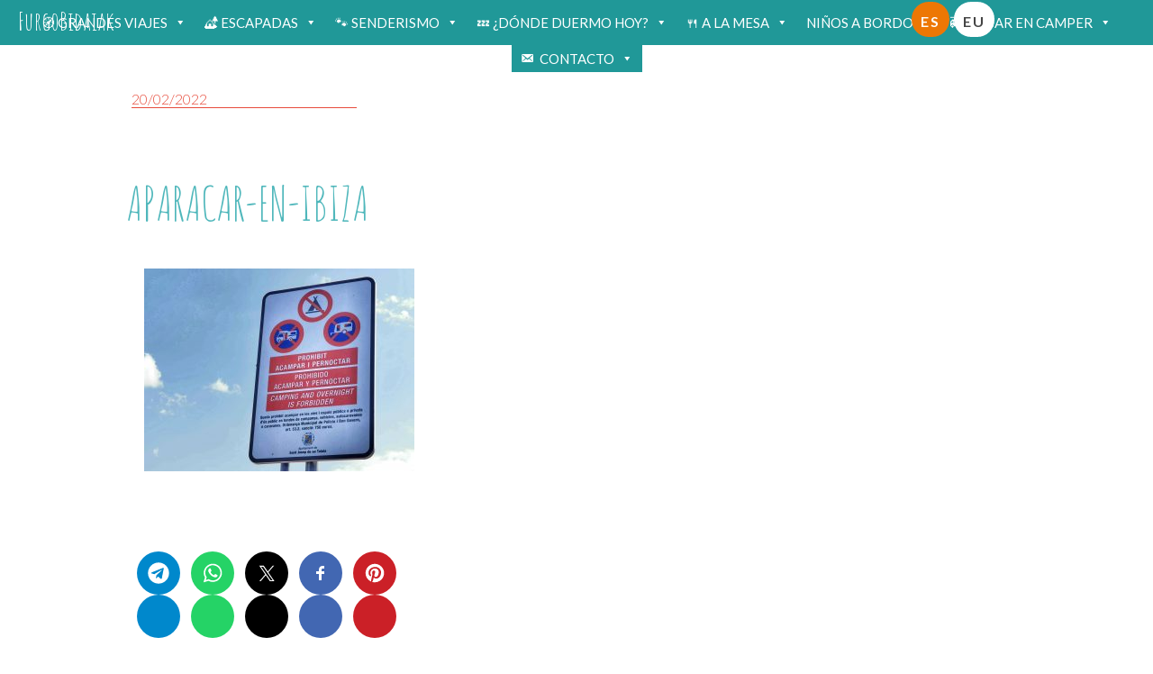

--- FILE ---
content_type: text/html; charset=UTF-8
request_url: https://furgobidaiak.eus/consejos-para-viajar-a-ibiza-en-autocaravana/aparacar-en-ibiza/
body_size: 26210
content:
<!DOCTYPE html>
<html lang="es-ES">
<head>
	<meta charset=	UTF-8">
	<title>APARACAR-EN-IBIZA ~ FurgoBidaiak</title>
	<!-- Definir viewport para dispositivos web móviles -->
	<meta name="viewport" content="width=device-width, minimum-scale=1">
	<link rel="shortcut icon" href="https://furgobidaiak.eus/wp-content/themes/furgobidaiak/favicon.ico" />
	<link rel="stylesheet" media="all" href="https://furgobidaiak.eus/wp-content/themes/furgobidaiak/style.css" />
        <link rel="apple-touch-icon" sizes="180x180" href="/apple-touch-icon.png">
        <link rel="icon" type="image/png" href="/favicon-32x32.png" sizes="32x32">
        <link rel="icon" type="image/png" href="/favicon-16x16.png" sizes="16x16">
        <link rel="manifest" href="/manifest.json">
        <link rel="mask-icon" href="/safari-pinned-tab.svg" color="#5bbad5">
        <meta name="theme-color" content="#ffffff">
		<link rel="pingback" href="https://furgobidaiak.eus/xmlrpc.php" />
        		<link href="https://fonts.googleapis.com/css?family=Lato:400,300,700" rel="stylesheet" type="text/css">
        <link href="https://fonts.googleapis.com/css?family=Amatic+SC:400" rel="stylesheet" type="text/css">
	<style>
#wpadminbar #wp-admin-bar-wccp_free_top_button .ab-icon:before {
	content: "\f160";
	color: #02CA02;
	top: 3px;
}
#wpadminbar #wp-admin-bar-wccp_free_top_button .ab-icon {
	transform: rotate(45deg);
}
</style>
<meta name='robots' content='index, follow, max-image-preview:large, max-snippet:-1, max-video-preview:-1' />
<link rel="preload" href="https://furgobidaiak.eus/wp-content/plugins/rate-my-post/public/css/fonts/ratemypost.ttf" type="font/ttf" as="font" crossorigin="anonymous">
	<!-- This site is optimized with the Yoast SEO plugin v26.7 - https://yoast.com/wordpress/plugins/seo/ -->
	<link rel="canonical" href="https://furgobidaiak.eus/consejos-para-viajar-a-ibiza-en-autocaravana/aparacar-en-ibiza/" />
	<meta property="og:locale" content="es_ES" />
	<meta property="og:type" content="article" />
	<meta property="og:title" content="APARACAR-EN-IBIZA ~ FurgoBidaiak" />
	<meta property="og:description" content="Share this&#8230; Telegram Whatsapp Twitter Facebook Pinterest" />
	<meta property="og:url" content="https://furgobidaiak.eus/consejos-para-viajar-a-ibiza-en-autocaravana/aparacar-en-ibiza/" />
	<meta property="og:site_name" content="FurgoBidaiak" />
	<meta property="article:publisher" content="https://www.facebook.com/furgobidaiak/" />
	<meta property="og:image" content="https://furgobidaiak.eus/consejos-para-viajar-a-ibiza-en-autocaravana/aparacar-en-ibiza" />
	<meta property="og:image:width" content="2560" />
	<meta property="og:image:height" content="1920" />
	<meta property="og:image:type" content="image/jpeg" />
	<meta name="twitter:card" content="summary_large_image" />
	<script type="application/ld+json" class="yoast-schema-graph">{"@context":"https://schema.org","@graph":[{"@type":"WebPage","@id":"https://furgobidaiak.eus/consejos-para-viajar-a-ibiza-en-autocaravana/aparacar-en-ibiza/","url":"https://furgobidaiak.eus/consejos-para-viajar-a-ibiza-en-autocaravana/aparacar-en-ibiza/","name":"APARACAR-EN-IBIZA ~ FurgoBidaiak","isPartOf":{"@id":"https://furgobidaiak.eus/#website"},"primaryImageOfPage":{"@id":"https://furgobidaiak.eus/consejos-para-viajar-a-ibiza-en-autocaravana/aparacar-en-ibiza/#primaryimage"},"image":{"@id":"https://furgobidaiak.eus/consejos-para-viajar-a-ibiza-en-autocaravana/aparacar-en-ibiza/#primaryimage"},"thumbnailUrl":"https://furgobidaiak.eus/wp-content/uploads/2022/02/APARACAR-EN-IBIZA-scaled.jpeg","datePublished":"2022-02-20T08:33:04+00:00","breadcrumb":{"@id":"https://furgobidaiak.eus/consejos-para-viajar-a-ibiza-en-autocaravana/aparacar-en-ibiza/#breadcrumb"},"inLanguage":"es","potentialAction":[{"@type":"ReadAction","target":["https://furgobidaiak.eus/consejos-para-viajar-a-ibiza-en-autocaravana/aparacar-en-ibiza/"]}]},{"@type":"ImageObject","inLanguage":"es","@id":"https://furgobidaiak.eus/consejos-para-viajar-a-ibiza-en-autocaravana/aparacar-en-ibiza/#primaryimage","url":"https://furgobidaiak.eus/wp-content/uploads/2022/02/APARACAR-EN-IBIZA-scaled.jpeg","contentUrl":"https://furgobidaiak.eus/wp-content/uploads/2022/02/APARACAR-EN-IBIZA-scaled.jpeg","width":2560,"height":1920},{"@type":"BreadcrumbList","@id":"https://furgobidaiak.eus/consejos-para-viajar-a-ibiza-en-autocaravana/aparacar-en-ibiza/#breadcrumb","itemListElement":[{"@type":"ListItem","position":1,"name":"Portada","item":"https://furgobidaiak.eus/"},{"@type":"ListItem","position":2,"name":"CONSEJOS PARA VIAJAR A IBIZA EN FURGO","item":"https://furgobidaiak.eus/consejos-para-viajar-a-ibiza-en-autocaravana/"},{"@type":"ListItem","position":3,"name":"APARACAR-EN-IBIZA"}]},{"@type":"WebSite","@id":"https://furgobidaiak.eus/#website","url":"https://furgobidaiak.eus/","name":"FurgoBidaiak","description":"Grandes viajes y escapadas en furgoneta camper","publisher":{"@id":"https://furgobidaiak.eus/#organization"},"potentialAction":[{"@type":"SearchAction","target":{"@type":"EntryPoint","urlTemplate":"https://furgobidaiak.eus/?s={search_term_string}"},"query-input":{"@type":"PropertyValueSpecification","valueRequired":true,"valueName":"search_term_string"}}],"inLanguage":"es"},{"@type":"Organization","@id":"https://furgobidaiak.eus/#organization","name":"FurgoBidaiak","url":"https://furgobidaiak.eus/","logo":{"@type":"ImageObject","inLanguage":"es","@id":"https://furgobidaiak.eus/#/schema/logo/image/","url":"https://furgobidaiak.eus/wp-content/uploads/2022/10/Logo-transparente.png","contentUrl":"https://furgobidaiak.eus/wp-content/uploads/2022/10/Logo-transparente.png","width":1080,"height":1075,"caption":"FurgoBidaiak"},"image":{"@id":"https://furgobidaiak.eus/#/schema/logo/image/"},"sameAs":["https://www.facebook.com/furgobidaiak/","https://www.instagram.com/furgobidaiak_viajes_en_camper/"]}]}</script>
	<!-- / Yoast SEO plugin. -->


<link rel='dns-prefetch' href='//platform-api.sharethis.com' />
<link rel="alternate" type="application/rss+xml" title="FurgoBidaiak &raquo; Feed" href="https://furgobidaiak.eus/feed/" />
<link rel="alternate" type="application/rss+xml" title="FurgoBidaiak &raquo; Feed de los comentarios" href="https://furgobidaiak.eus/comments/feed/" />
<script type="text/javascript" id="wpp-js" src="https://furgobidaiak.eus/wp-content/plugins/wordpress-popular-posts/assets/js/wpp.min.js?ver=7.3.6" data-sampling="0" data-sampling-rate="100" data-api-url="https://furgobidaiak.eus/wp-json/wordpress-popular-posts" data-post-id="13334" data-token="c9e1b9b1d2" data-lang="0" data-debug="0"></script>
<link rel="alternate" type="application/rss+xml" title="FurgoBidaiak &raquo; Comentario APARACAR-EN-IBIZA del feed" href="https://furgobidaiak.eus/consejos-para-viajar-a-ibiza-en-autocaravana/aparacar-en-ibiza/feed/" />
<link rel="alternate" title="oEmbed (JSON)" type="application/json+oembed" href="https://furgobidaiak.eus/wp-json/oembed/1.0/embed?url=https%3A%2F%2Ffurgobidaiak.eus%2Fconsejos-para-viajar-a-ibiza-en-autocaravana%2Faparacar-en-ibiza%2F" />
<link rel="alternate" title="oEmbed (XML)" type="text/xml+oembed" href="https://furgobidaiak.eus/wp-json/oembed/1.0/embed?url=https%3A%2F%2Ffurgobidaiak.eus%2Fconsejos-para-viajar-a-ibiza-en-autocaravana%2Faparacar-en-ibiza%2F&#038;format=xml" />
		<style>
			.lazyload,
			.lazyloading {
				max-width: 100%;
			}
		</style>
		<style id='wp-img-auto-sizes-contain-inline-css' type='text/css'>
img:is([sizes=auto i],[sizes^="auto," i]){contain-intrinsic-size:3000px 1500px}
/*# sourceURL=wp-img-auto-sizes-contain-inline-css */
</style>

<style id='wp-emoji-styles-inline-css' type='text/css'>

	img.wp-smiley, img.emoji {
		display: inline !important;
		border: none !important;
		box-shadow: none !important;
		height: 1em !important;
		width: 1em !important;
		margin: 0 0.07em !important;
		vertical-align: -0.1em !important;
		background: none !important;
		padding: 0 !important;
	}
/*# sourceURL=wp-emoji-styles-inline-css */
</style>
<link rel='stylesheet' id='wp-block-library-css' href='https://furgobidaiak.eus/wp-includes/css/dist/block-library/style.min.css?ver=3755fdd627f873f584902808f020d09e' type='text/css' media='all' />
<style id='wp-block-image-inline-css' type='text/css'>
.wp-block-image>a,.wp-block-image>figure>a{display:inline-block}.wp-block-image img{box-sizing:border-box;height:auto;max-width:100%;vertical-align:bottom}@media not (prefers-reduced-motion){.wp-block-image img.hide{visibility:hidden}.wp-block-image img.show{animation:show-content-image .4s}}.wp-block-image[style*=border-radius] img,.wp-block-image[style*=border-radius]>a{border-radius:inherit}.wp-block-image.has-custom-border img{box-sizing:border-box}.wp-block-image.aligncenter{text-align:center}.wp-block-image.alignfull>a,.wp-block-image.alignwide>a{width:100%}.wp-block-image.alignfull img,.wp-block-image.alignwide img{height:auto;width:100%}.wp-block-image .aligncenter,.wp-block-image .alignleft,.wp-block-image .alignright,.wp-block-image.aligncenter,.wp-block-image.alignleft,.wp-block-image.alignright{display:table}.wp-block-image .aligncenter>figcaption,.wp-block-image .alignleft>figcaption,.wp-block-image .alignright>figcaption,.wp-block-image.aligncenter>figcaption,.wp-block-image.alignleft>figcaption,.wp-block-image.alignright>figcaption{caption-side:bottom;display:table-caption}.wp-block-image .alignleft{float:left;margin:.5em 1em .5em 0}.wp-block-image .alignright{float:right;margin:.5em 0 .5em 1em}.wp-block-image .aligncenter{margin-left:auto;margin-right:auto}.wp-block-image :where(figcaption){margin-bottom:1em;margin-top:.5em}.wp-block-image.is-style-circle-mask img{border-radius:9999px}@supports ((-webkit-mask-image:none) or (mask-image:none)) or (-webkit-mask-image:none){.wp-block-image.is-style-circle-mask img{border-radius:0;-webkit-mask-image:url('data:image/svg+xml;utf8,<svg viewBox="0 0 100 100" xmlns="http://www.w3.org/2000/svg"><circle cx="50" cy="50" r="50"/></svg>');mask-image:url('data:image/svg+xml;utf8,<svg viewBox="0 0 100 100" xmlns="http://www.w3.org/2000/svg"><circle cx="50" cy="50" r="50"/></svg>');mask-mode:alpha;-webkit-mask-position:center;mask-position:center;-webkit-mask-repeat:no-repeat;mask-repeat:no-repeat;-webkit-mask-size:contain;mask-size:contain}}:root :where(.wp-block-image.is-style-rounded img,.wp-block-image .is-style-rounded img){border-radius:9999px}.wp-block-image figure{margin:0}.wp-lightbox-container{display:flex;flex-direction:column;position:relative}.wp-lightbox-container img{cursor:zoom-in}.wp-lightbox-container img:hover+button{opacity:1}.wp-lightbox-container button{align-items:center;backdrop-filter:blur(16px) saturate(180%);background-color:#5a5a5a40;border:none;border-radius:4px;cursor:zoom-in;display:flex;height:20px;justify-content:center;opacity:0;padding:0;position:absolute;right:16px;text-align:center;top:16px;width:20px;z-index:100}@media not (prefers-reduced-motion){.wp-lightbox-container button{transition:opacity .2s ease}}.wp-lightbox-container button:focus-visible{outline:3px auto #5a5a5a40;outline:3px auto -webkit-focus-ring-color;outline-offset:3px}.wp-lightbox-container button:hover{cursor:pointer;opacity:1}.wp-lightbox-container button:focus{opacity:1}.wp-lightbox-container button:focus,.wp-lightbox-container button:hover,.wp-lightbox-container button:not(:hover):not(:active):not(.has-background){background-color:#5a5a5a40;border:none}.wp-lightbox-overlay{box-sizing:border-box;cursor:zoom-out;height:100vh;left:0;overflow:hidden;position:fixed;top:0;visibility:hidden;width:100%;z-index:100000}.wp-lightbox-overlay .close-button{align-items:center;cursor:pointer;display:flex;justify-content:center;min-height:40px;min-width:40px;padding:0;position:absolute;right:calc(env(safe-area-inset-right) + 16px);top:calc(env(safe-area-inset-top) + 16px);z-index:5000000}.wp-lightbox-overlay .close-button:focus,.wp-lightbox-overlay .close-button:hover,.wp-lightbox-overlay .close-button:not(:hover):not(:active):not(.has-background){background:none;border:none}.wp-lightbox-overlay .lightbox-image-container{height:var(--wp--lightbox-container-height);left:50%;overflow:hidden;position:absolute;top:50%;transform:translate(-50%,-50%);transform-origin:top left;width:var(--wp--lightbox-container-width);z-index:9999999999}.wp-lightbox-overlay .wp-block-image{align-items:center;box-sizing:border-box;display:flex;height:100%;justify-content:center;margin:0;position:relative;transform-origin:0 0;width:100%;z-index:3000000}.wp-lightbox-overlay .wp-block-image img{height:var(--wp--lightbox-image-height);min-height:var(--wp--lightbox-image-height);min-width:var(--wp--lightbox-image-width);width:var(--wp--lightbox-image-width)}.wp-lightbox-overlay .wp-block-image figcaption{display:none}.wp-lightbox-overlay button{background:none;border:none}.wp-lightbox-overlay .scrim{background-color:#fff;height:100%;opacity:.9;position:absolute;width:100%;z-index:2000000}.wp-lightbox-overlay.active{visibility:visible}@media not (prefers-reduced-motion){.wp-lightbox-overlay.active{animation:turn-on-visibility .25s both}.wp-lightbox-overlay.active img{animation:turn-on-visibility .35s both}.wp-lightbox-overlay.show-closing-animation:not(.active){animation:turn-off-visibility .35s both}.wp-lightbox-overlay.show-closing-animation:not(.active) img{animation:turn-off-visibility .25s both}.wp-lightbox-overlay.zoom.active{animation:none;opacity:1;visibility:visible}.wp-lightbox-overlay.zoom.active .lightbox-image-container{animation:lightbox-zoom-in .4s}.wp-lightbox-overlay.zoom.active .lightbox-image-container img{animation:none}.wp-lightbox-overlay.zoom.active .scrim{animation:turn-on-visibility .4s forwards}.wp-lightbox-overlay.zoom.show-closing-animation:not(.active){animation:none}.wp-lightbox-overlay.zoom.show-closing-animation:not(.active) .lightbox-image-container{animation:lightbox-zoom-out .4s}.wp-lightbox-overlay.zoom.show-closing-animation:not(.active) .lightbox-image-container img{animation:none}.wp-lightbox-overlay.zoom.show-closing-animation:not(.active) .scrim{animation:turn-off-visibility .4s forwards}}@keyframes show-content-image{0%{visibility:hidden}99%{visibility:hidden}to{visibility:visible}}@keyframes turn-on-visibility{0%{opacity:0}to{opacity:1}}@keyframes turn-off-visibility{0%{opacity:1;visibility:visible}99%{opacity:0;visibility:visible}to{opacity:0;visibility:hidden}}@keyframes lightbox-zoom-in{0%{transform:translate(calc((-100vw + var(--wp--lightbox-scrollbar-width))/2 + var(--wp--lightbox-initial-left-position)),calc(-50vh + var(--wp--lightbox-initial-top-position))) scale(var(--wp--lightbox-scale))}to{transform:translate(-50%,-50%) scale(1)}}@keyframes lightbox-zoom-out{0%{transform:translate(-50%,-50%) scale(1);visibility:visible}99%{visibility:visible}to{transform:translate(calc((-100vw + var(--wp--lightbox-scrollbar-width))/2 + var(--wp--lightbox-initial-left-position)),calc(-50vh + var(--wp--lightbox-initial-top-position))) scale(var(--wp--lightbox-scale));visibility:hidden}}
/*# sourceURL=https://furgobidaiak.eus/wp-includes/blocks/image/style.min.css */
</style>
<style id='global-styles-inline-css' type='text/css'>
:root{--wp--preset--aspect-ratio--square: 1;--wp--preset--aspect-ratio--4-3: 4/3;--wp--preset--aspect-ratio--3-4: 3/4;--wp--preset--aspect-ratio--3-2: 3/2;--wp--preset--aspect-ratio--2-3: 2/3;--wp--preset--aspect-ratio--16-9: 16/9;--wp--preset--aspect-ratio--9-16: 9/16;--wp--preset--color--black: #000000;--wp--preset--color--cyan-bluish-gray: #abb8c3;--wp--preset--color--white: #ffffff;--wp--preset--color--pale-pink: #f78da7;--wp--preset--color--vivid-red: #cf2e2e;--wp--preset--color--luminous-vivid-orange: #ff6900;--wp--preset--color--luminous-vivid-amber: #fcb900;--wp--preset--color--light-green-cyan: #7bdcb5;--wp--preset--color--vivid-green-cyan: #00d084;--wp--preset--color--pale-cyan-blue: #8ed1fc;--wp--preset--color--vivid-cyan-blue: #0693e3;--wp--preset--color--vivid-purple: #9b51e0;--wp--preset--gradient--vivid-cyan-blue-to-vivid-purple: linear-gradient(135deg,rgb(6,147,227) 0%,rgb(155,81,224) 100%);--wp--preset--gradient--light-green-cyan-to-vivid-green-cyan: linear-gradient(135deg,rgb(122,220,180) 0%,rgb(0,208,130) 100%);--wp--preset--gradient--luminous-vivid-amber-to-luminous-vivid-orange: linear-gradient(135deg,rgb(252,185,0) 0%,rgb(255,105,0) 100%);--wp--preset--gradient--luminous-vivid-orange-to-vivid-red: linear-gradient(135deg,rgb(255,105,0) 0%,rgb(207,46,46) 100%);--wp--preset--gradient--very-light-gray-to-cyan-bluish-gray: linear-gradient(135deg,rgb(238,238,238) 0%,rgb(169,184,195) 100%);--wp--preset--gradient--cool-to-warm-spectrum: linear-gradient(135deg,rgb(74,234,220) 0%,rgb(151,120,209) 20%,rgb(207,42,186) 40%,rgb(238,44,130) 60%,rgb(251,105,98) 80%,rgb(254,248,76) 100%);--wp--preset--gradient--blush-light-purple: linear-gradient(135deg,rgb(255,206,236) 0%,rgb(152,150,240) 100%);--wp--preset--gradient--blush-bordeaux: linear-gradient(135deg,rgb(254,205,165) 0%,rgb(254,45,45) 50%,rgb(107,0,62) 100%);--wp--preset--gradient--luminous-dusk: linear-gradient(135deg,rgb(255,203,112) 0%,rgb(199,81,192) 50%,rgb(65,88,208) 100%);--wp--preset--gradient--pale-ocean: linear-gradient(135deg,rgb(255,245,203) 0%,rgb(182,227,212) 50%,rgb(51,167,181) 100%);--wp--preset--gradient--electric-grass: linear-gradient(135deg,rgb(202,248,128) 0%,rgb(113,206,126) 100%);--wp--preset--gradient--midnight: linear-gradient(135deg,rgb(2,3,129) 0%,rgb(40,116,252) 100%);--wp--preset--font-size--small: 13px;--wp--preset--font-size--medium: 20px;--wp--preset--font-size--large: 36px;--wp--preset--font-size--x-large: 42px;--wp--preset--spacing--20: 0.44rem;--wp--preset--spacing--30: 0.67rem;--wp--preset--spacing--40: 1rem;--wp--preset--spacing--50: 1.5rem;--wp--preset--spacing--60: 2.25rem;--wp--preset--spacing--70: 3.38rem;--wp--preset--spacing--80: 5.06rem;--wp--preset--shadow--natural: 6px 6px 9px rgba(0, 0, 0, 0.2);--wp--preset--shadow--deep: 12px 12px 50px rgba(0, 0, 0, 0.4);--wp--preset--shadow--sharp: 6px 6px 0px rgba(0, 0, 0, 0.2);--wp--preset--shadow--outlined: 6px 6px 0px -3px rgb(255, 255, 255), 6px 6px rgb(0, 0, 0);--wp--preset--shadow--crisp: 6px 6px 0px rgb(0, 0, 0);}:where(.is-layout-flex){gap: 0.5em;}:where(.is-layout-grid){gap: 0.5em;}body .is-layout-flex{display: flex;}.is-layout-flex{flex-wrap: wrap;align-items: center;}.is-layout-flex > :is(*, div){margin: 0;}body .is-layout-grid{display: grid;}.is-layout-grid > :is(*, div){margin: 0;}:where(.wp-block-columns.is-layout-flex){gap: 2em;}:where(.wp-block-columns.is-layout-grid){gap: 2em;}:where(.wp-block-post-template.is-layout-flex){gap: 1.25em;}:where(.wp-block-post-template.is-layout-grid){gap: 1.25em;}.has-black-color{color: var(--wp--preset--color--black) !important;}.has-cyan-bluish-gray-color{color: var(--wp--preset--color--cyan-bluish-gray) !important;}.has-white-color{color: var(--wp--preset--color--white) !important;}.has-pale-pink-color{color: var(--wp--preset--color--pale-pink) !important;}.has-vivid-red-color{color: var(--wp--preset--color--vivid-red) !important;}.has-luminous-vivid-orange-color{color: var(--wp--preset--color--luminous-vivid-orange) !important;}.has-luminous-vivid-amber-color{color: var(--wp--preset--color--luminous-vivid-amber) !important;}.has-light-green-cyan-color{color: var(--wp--preset--color--light-green-cyan) !important;}.has-vivid-green-cyan-color{color: var(--wp--preset--color--vivid-green-cyan) !important;}.has-pale-cyan-blue-color{color: var(--wp--preset--color--pale-cyan-blue) !important;}.has-vivid-cyan-blue-color{color: var(--wp--preset--color--vivid-cyan-blue) !important;}.has-vivid-purple-color{color: var(--wp--preset--color--vivid-purple) !important;}.has-black-background-color{background-color: var(--wp--preset--color--black) !important;}.has-cyan-bluish-gray-background-color{background-color: var(--wp--preset--color--cyan-bluish-gray) !important;}.has-white-background-color{background-color: var(--wp--preset--color--white) !important;}.has-pale-pink-background-color{background-color: var(--wp--preset--color--pale-pink) !important;}.has-vivid-red-background-color{background-color: var(--wp--preset--color--vivid-red) !important;}.has-luminous-vivid-orange-background-color{background-color: var(--wp--preset--color--luminous-vivid-orange) !important;}.has-luminous-vivid-amber-background-color{background-color: var(--wp--preset--color--luminous-vivid-amber) !important;}.has-light-green-cyan-background-color{background-color: var(--wp--preset--color--light-green-cyan) !important;}.has-vivid-green-cyan-background-color{background-color: var(--wp--preset--color--vivid-green-cyan) !important;}.has-pale-cyan-blue-background-color{background-color: var(--wp--preset--color--pale-cyan-blue) !important;}.has-vivid-cyan-blue-background-color{background-color: var(--wp--preset--color--vivid-cyan-blue) !important;}.has-vivid-purple-background-color{background-color: var(--wp--preset--color--vivid-purple) !important;}.has-black-border-color{border-color: var(--wp--preset--color--black) !important;}.has-cyan-bluish-gray-border-color{border-color: var(--wp--preset--color--cyan-bluish-gray) !important;}.has-white-border-color{border-color: var(--wp--preset--color--white) !important;}.has-pale-pink-border-color{border-color: var(--wp--preset--color--pale-pink) !important;}.has-vivid-red-border-color{border-color: var(--wp--preset--color--vivid-red) !important;}.has-luminous-vivid-orange-border-color{border-color: var(--wp--preset--color--luminous-vivid-orange) !important;}.has-luminous-vivid-amber-border-color{border-color: var(--wp--preset--color--luminous-vivid-amber) !important;}.has-light-green-cyan-border-color{border-color: var(--wp--preset--color--light-green-cyan) !important;}.has-vivid-green-cyan-border-color{border-color: var(--wp--preset--color--vivid-green-cyan) !important;}.has-pale-cyan-blue-border-color{border-color: var(--wp--preset--color--pale-cyan-blue) !important;}.has-vivid-cyan-blue-border-color{border-color: var(--wp--preset--color--vivid-cyan-blue) !important;}.has-vivid-purple-border-color{border-color: var(--wp--preset--color--vivid-purple) !important;}.has-vivid-cyan-blue-to-vivid-purple-gradient-background{background: var(--wp--preset--gradient--vivid-cyan-blue-to-vivid-purple) !important;}.has-light-green-cyan-to-vivid-green-cyan-gradient-background{background: var(--wp--preset--gradient--light-green-cyan-to-vivid-green-cyan) !important;}.has-luminous-vivid-amber-to-luminous-vivid-orange-gradient-background{background: var(--wp--preset--gradient--luminous-vivid-amber-to-luminous-vivid-orange) !important;}.has-luminous-vivid-orange-to-vivid-red-gradient-background{background: var(--wp--preset--gradient--luminous-vivid-orange-to-vivid-red) !important;}.has-very-light-gray-to-cyan-bluish-gray-gradient-background{background: var(--wp--preset--gradient--very-light-gray-to-cyan-bluish-gray) !important;}.has-cool-to-warm-spectrum-gradient-background{background: var(--wp--preset--gradient--cool-to-warm-spectrum) !important;}.has-blush-light-purple-gradient-background{background: var(--wp--preset--gradient--blush-light-purple) !important;}.has-blush-bordeaux-gradient-background{background: var(--wp--preset--gradient--blush-bordeaux) !important;}.has-luminous-dusk-gradient-background{background: var(--wp--preset--gradient--luminous-dusk) !important;}.has-pale-ocean-gradient-background{background: var(--wp--preset--gradient--pale-ocean) !important;}.has-electric-grass-gradient-background{background: var(--wp--preset--gradient--electric-grass) !important;}.has-midnight-gradient-background{background: var(--wp--preset--gradient--midnight) !important;}.has-small-font-size{font-size: var(--wp--preset--font-size--small) !important;}.has-medium-font-size{font-size: var(--wp--preset--font-size--medium) !important;}.has-large-font-size{font-size: var(--wp--preset--font-size--large) !important;}.has-x-large-font-size{font-size: var(--wp--preset--font-size--x-large) !important;}
/*# sourceURL=global-styles-inline-css */
</style>

<style id='classic-theme-styles-inline-css' type='text/css'>
/*! This file is auto-generated */
.wp-block-button__link{color:#fff;background-color:#32373c;border-radius:9999px;box-shadow:none;text-decoration:none;padding:calc(.667em + 2px) calc(1.333em + 2px);font-size:1.125em}.wp-block-file__button{background:#32373c;color:#fff;text-decoration:none}
/*# sourceURL=/wp-includes/css/classic-themes.min.css */
</style>
<link rel='stylesheet' id='rate-my-post-css' href='https://furgobidaiak.eus/wp-content/plugins/rate-my-post/public/css/rate-my-post.min.css?ver=4.4.4' type='text/css' media='all' />
<link rel='stylesheet' id='categories-images-styles-css' href='https://furgobidaiak.eus/wp-content/plugins/categories-images/assets/css/zci-styles.css?ver=3.3.1' type='text/css' media='all' />
<link rel='stylesheet' id='wpos-slick-style-css' href='https://furgobidaiak.eus/wp-content/plugins/wp-responsive-recent-post-slider/assets/css/slick.css?ver=3.7.1' type='text/css' media='all' />
<link rel='stylesheet' id='wppsac-public-style-css' href='https://furgobidaiak.eus/wp-content/plugins/wp-responsive-recent-post-slider/assets/css/recent-post-style.css?ver=3.7.1' type='text/css' media='all' />
<link rel='stylesheet' id='wpml-legacy-dropdown-0-css' href='https://furgobidaiak.eus/wp-content/plugins/sitepress-multilingual-cms/templates/language-switchers/legacy-dropdown/style.min.css?ver=1' type='text/css' media='all' />
<style id='wpml-legacy-dropdown-0-inline-css' type='text/css'>
.wpml-ls-statics-shortcode_actions{background-color:#ffffff;}.wpml-ls-statics-shortcode_actions, .wpml-ls-statics-shortcode_actions .wpml-ls-sub-menu, .wpml-ls-statics-shortcode_actions a {border-color:#cdcdcd;}.wpml-ls-statics-shortcode_actions a, .wpml-ls-statics-shortcode_actions .wpml-ls-sub-menu a, .wpml-ls-statics-shortcode_actions .wpml-ls-sub-menu a:link, .wpml-ls-statics-shortcode_actions li:not(.wpml-ls-current-language) .wpml-ls-link, .wpml-ls-statics-shortcode_actions li:not(.wpml-ls-current-language) .wpml-ls-link:link {color:#444444;background-color:#ffffff;}.wpml-ls-statics-shortcode_actions .wpml-ls-sub-menu a:hover,.wpml-ls-statics-shortcode_actions .wpml-ls-sub-menu a:focus, .wpml-ls-statics-shortcode_actions .wpml-ls-sub-menu a:link:hover, .wpml-ls-statics-shortcode_actions .wpml-ls-sub-menu a:link:focus {color:#000000;background-color:#eeeeee;}.wpml-ls-statics-shortcode_actions .wpml-ls-current-language > a {color:#444444;background-color:#ffffff;}.wpml-ls-statics-shortcode_actions .wpml-ls-current-language:hover>a, .wpml-ls-statics-shortcode_actions .wpml-ls-current-language>a:focus {color:#000000;background-color:#eeeeee;}
/*# sourceURL=wpml-legacy-dropdown-0-inline-css */
</style>
<link rel='stylesheet' id='megamenu-css' href='https://furgobidaiak.eus/wp-content/uploads/maxmegamenu/style_es.css?ver=0091ee' type='text/css' media='all' />
<link rel='stylesheet' id='dashicons-css' href='https://furgobidaiak.eus/wp-includes/css/dashicons.min.css?ver=3755fdd627f873f584902808f020d09e' type='text/css' media='all' />
<link rel='stylesheet' id='wordpress-popular-posts-css-css' href='https://furgobidaiak.eus/wp-content/plugins/wordpress-popular-posts/assets/css/wpp.css?ver=7.3.6' type='text/css' media='all' />
<link rel='stylesheet' id='simple-share-buttons-adder-ssba-css' href='https://furgobidaiak.eus/wp-content/plugins/simple-share-buttons-adder/css/ssba.css?ver=1758746239' type='text/css' media='all' />
<style id='simple-share-buttons-adder-ssba-inline-css' type='text/css'>
.ssba img
								{border:  0;
									box-shadow: none !important;
									display: inline !important;
									vertical-align: middle;
									box-sizing: unset;
								}

								.ssba-classic-2 .ssbp-text {
									display: none!important;
								}
					.ssbp-list li a {height: 48px!important; width: 48px!important; 
					}
					.ssbp-list li a:hover {
					}

					.ssbp-list li a svg, .ssbp-list li a.ssbp-douban span:not(.color-icon) svg, .ssbp-list li a svg path, .ssbp-list li a.ssbp-surfingbird span:not(.color-icon) svg polygon {line-height: 48px!important;; font-size: 18px;}
					.ssbp-list li a:hover svg, .ssbp-list li a:hover span:not(.color-icon) svg, .ssbp-list li a.ssbp-douban:hover span:not(.color-icon) svg path, .ssbp-list li a.ssbp-surfingbird:hover svg polygon {}
					.ssbp-list li {
					margin-left: 12px!important;
					}

					.ssba-share-text {
					font-size: 12px;  font-weight: normal; font-family: inherit;
						}

			   #ssba-bar-2 .ssbp-bar-list {
					max-width: 48px !important;;
			   }
			   #ssba-bar-2 .ssbp-bar-list li a {height: 48px !important; width: 48px !important; 
				}
				#ssba-bar-2 .ssbp-bar-list li a:hover {
				}

				#ssba-bar-2 .ssbp-bar-list li a svg,
				 #ssba-bar-2 .ssbp-bar-list li a svg path, .ssbp-bar-list li a.ssbp-surfingbird span:not(.color-icon) svg polygon {line-height: 48px !important;; font-size: 18px;}
				#ssba-bar-2 .ssbp-bar-list li a:hover svg,
				 #ssba-bar-2 .ssbp-bar-list li a:hover svg path, .ssbp-bar-list li a.ssbp-surfingbird span:not(.color-icon) svg polygon {}
				#ssba-bar-2 .ssbp-bar-list li {
				margin: 0px 0!important;
				}@media only screen and ( max-width: 750px ) {
				#ssba-bar-2 {
				display: block;
				}
			}
/*# sourceURL=simple-share-buttons-adder-ssba-inline-css */
</style>
<script type="text/javascript" src="//platform-api.sharethis.com/js/sharethis.js?ver=8.5.3#property=651b16e5f62364001259aa2a&amp;product=gdpr-compliance-tool-v2&amp;source=simple-share-buttons-adder-wordpress" id="simple-share-buttons-adder-mu-js"></script>
<script type="text/javascript" src="https://furgobidaiak.eus/wp-includes/js/jquery/jquery.min.js?ver=3.7.1" id="jquery-core-js"></script>
<script type="text/javascript" src="https://furgobidaiak.eus/wp-includes/js/jquery/jquery-migrate.min.js?ver=3.4.1" id="jquery-migrate-js"></script>
<script type="text/javascript" src="https://furgobidaiak.eus/wp-content/plugins/sitepress-multilingual-cms/templates/language-switchers/legacy-dropdown/script.min.js?ver=1" id="wpml-legacy-dropdown-0-js"></script>
<link rel="https://api.w.org/" href="https://furgobidaiak.eus/wp-json/" /><link rel="alternate" title="JSON" type="application/json" href="https://furgobidaiak.eus/wp-json/wp/v2/media/13334" /><link rel="EditURI" type="application/rsd+xml" title="RSD" href="https://furgobidaiak.eus/xmlrpc.php?rsd" />
<meta name="generator" content="WPML ver:4.8.6 stt:16,2;" />
<script id="wpcp_disable_selection" type="text/javascript">
var image_save_msg='You are not allowed to save images!';
	var no_menu_msg='Context Menu disabled!';
	var smessage = "Eduki babestua!! Contenido protegido!!";

function disableEnterKey(e)
{
	var elemtype = e.target.tagName;
	
	elemtype = elemtype.toUpperCase();
	
	if (elemtype == "TEXT" || elemtype == "TEXTAREA" || elemtype == "INPUT" || elemtype == "PASSWORD" || elemtype == "SELECT" || elemtype == "OPTION" || elemtype == "EMBED")
	{
		elemtype = 'TEXT';
	}
	
	if (e.ctrlKey){
     var key;
     if(window.event)
          key = window.event.keyCode;     //IE
     else
          key = e.which;     //firefox (97)
    //if (key != 17) alert(key);
     if (elemtype!= 'TEXT' && (key == 97 || key == 65 || key == 67 || key == 99 || key == 88 || key == 120 || key == 26 || key == 85  || key == 86 || key == 83 || key == 43 || key == 73))
     {
		if(wccp_free_iscontenteditable(e)) return true;
		show_wpcp_message('You are not allowed to copy content or view source');
		return false;
     }else
     	return true;
     }
}


/*For contenteditable tags*/
function wccp_free_iscontenteditable(e)
{
	var e = e || window.event; // also there is no e.target property in IE. instead IE uses window.event.srcElement
  	
	var target = e.target || e.srcElement;

	var elemtype = e.target.nodeName;
	
	elemtype = elemtype.toUpperCase();
	
	var iscontenteditable = "false";
		
	if(typeof target.getAttribute!="undefined" ) iscontenteditable = target.getAttribute("contenteditable"); // Return true or false as string
	
	var iscontenteditable2 = false;
	
	if(typeof target.isContentEditable!="undefined" ) iscontenteditable2 = target.isContentEditable; // Return true or false as boolean

	if(target.parentElement.isContentEditable) iscontenteditable2 = true;
	
	if (iscontenteditable == "true" || iscontenteditable2 == true)
	{
		if(typeof target.style!="undefined" ) target.style.cursor = "text";
		
		return true;
	}
}

////////////////////////////////////
function disable_copy(e)
{	
	var e = e || window.event; // also there is no e.target property in IE. instead IE uses window.event.srcElement
	
	var elemtype = e.target.tagName;
	
	elemtype = elemtype.toUpperCase();
	
	if (elemtype == "TEXT" || elemtype == "TEXTAREA" || elemtype == "INPUT" || elemtype == "PASSWORD" || elemtype == "SELECT" || elemtype == "OPTION" || elemtype == "EMBED")
	{
		elemtype = 'TEXT';
	}
	
	if(wccp_free_iscontenteditable(e)) return true;
	
	var isSafari = /Safari/.test(navigator.userAgent) && /Apple Computer/.test(navigator.vendor);
	
	var checker_IMG = '';
	if (elemtype == "IMG" && checker_IMG == 'checked' && e.detail >= 2) {show_wpcp_message(alertMsg_IMG);return false;}
	if (elemtype != "TEXT")
	{
		if (smessage !== "" && e.detail == 2)
			show_wpcp_message(smessage);
		
		if (isSafari)
			return true;
		else
			return false;
	}	
}

//////////////////////////////////////////
function disable_copy_ie()
{
	var e = e || window.event;
	var elemtype = window.event.srcElement.nodeName;
	elemtype = elemtype.toUpperCase();
	if(wccp_free_iscontenteditable(e)) return true;
	if (elemtype == "IMG") {show_wpcp_message(alertMsg_IMG);return false;}
	if (elemtype != "TEXT" && elemtype != "TEXTAREA" && elemtype != "INPUT" && elemtype != "PASSWORD" && elemtype != "SELECT" && elemtype != "OPTION" && elemtype != "EMBED")
	{
		return false;
	}
}	
function reEnable()
{
	return true;
}
document.onkeydown = disableEnterKey;
document.onselectstart = disable_copy_ie;
if(navigator.userAgent.indexOf('MSIE')==-1)
{
	document.onmousedown = disable_copy;
	document.onclick = reEnable;
}
function disableSelection(target)
{
    //For IE This code will work
    if (typeof target.onselectstart!="undefined")
    target.onselectstart = disable_copy_ie;
    
    //For Firefox This code will work
    else if (typeof target.style.MozUserSelect!="undefined")
    {target.style.MozUserSelect="none";}
    
    //All other  (ie: Opera) This code will work
    else
    target.onmousedown=function(){return false}
    target.style.cursor = "default";
}
//Calling the JS function directly just after body load
window.onload = function(){disableSelection(document.body);};

//////////////////special for safari Start////////////////
var onlongtouch;
var timer;
var touchduration = 1000; //length of time we want the user to touch before we do something

var elemtype = "";
function touchstart(e) {
	var e = e || window.event;
  // also there is no e.target property in IE.
  // instead IE uses window.event.srcElement
  	var target = e.target || e.srcElement;
	
	elemtype = window.event.srcElement.nodeName;
	
	elemtype = elemtype.toUpperCase();
	
	if(!wccp_pro_is_passive()) e.preventDefault();
	if (!timer) {
		timer = setTimeout(onlongtouch, touchduration);
	}
}

function touchend() {
    //stops short touches from firing the event
    if (timer) {
        clearTimeout(timer);
        timer = null;
    }
	onlongtouch();
}

onlongtouch = function(e) { //this will clear the current selection if anything selected
	
	if (elemtype != "TEXT" && elemtype != "TEXTAREA" && elemtype != "INPUT" && elemtype != "PASSWORD" && elemtype != "SELECT" && elemtype != "EMBED" && elemtype != "OPTION")	
	{
		if (window.getSelection) {
			if (window.getSelection().empty) {  // Chrome
			window.getSelection().empty();
			} else if (window.getSelection().removeAllRanges) {  // Firefox
			window.getSelection().removeAllRanges();
			}
		} else if (document.selection) {  // IE?
			document.selection.empty();
		}
		return false;
	}
};

document.addEventListener("DOMContentLoaded", function(event) { 
    window.addEventListener("touchstart", touchstart, false);
    window.addEventListener("touchend", touchend, false);
});

function wccp_pro_is_passive() {

  var cold = false,
  hike = function() {};

  try {
	  const object1 = {};
  var aid = Object.defineProperty(object1, 'passive', {
  get() {cold = true}
  });
  window.addEventListener('test', hike, aid);
  window.removeEventListener('test', hike, aid);
  } catch (e) {}

  return cold;
}
/*special for safari End*/
</script>
<script id="wpcp_disable_Right_Click" type="text/javascript">
document.ondragstart = function() { return false;}
	function nocontext(e) {
	   return false;
	}
	document.oncontextmenu = nocontext;
</script>
<style>
.unselectable
{
-moz-user-select:none;
-webkit-user-select:none;
cursor: default;
}
html
{
-webkit-touch-callout: none;
-webkit-user-select: none;
-khtml-user-select: none;
-moz-user-select: none;
-ms-user-select: none;
user-select: none;
-webkit-tap-highlight-color: rgba(0,0,0,0);
}
</style>
<script id="wpcp_css_disable_selection" type="text/javascript">
var e = document.getElementsByTagName('body')[0];
if(e)
{
	e.setAttribute('unselectable',"on");
}
</script>
            <style id="wpp-loading-animation-styles">@-webkit-keyframes bgslide{from{background-position-x:0}to{background-position-x:-200%}}@keyframes bgslide{from{background-position-x:0}to{background-position-x:-200%}}.wpp-widget-block-placeholder,.wpp-shortcode-placeholder{margin:0 auto;width:60px;height:3px;background:#dd3737;background:linear-gradient(90deg,#dd3737 0%,#571313 10%,#dd3737 100%);background-size:200% auto;border-radius:3px;-webkit-animation:bgslide 1s infinite linear;animation:bgslide 1s infinite linear}</style>
            		<script>
			document.documentElement.className = document.documentElement.className.replace('no-js', 'js');
		</script>
				<style>
			.no-js img.lazyload {
				display: none;
			}

			figure.wp-block-image img.lazyloading {
				min-width: 150px;
			}

			.lazyload,
			.lazyloading {
				--smush-placeholder-width: 100px;
				--smush-placeholder-aspect-ratio: 1/1;
				width: var(--smush-image-width, var(--smush-placeholder-width)) !important;
				aspect-ratio: var(--smush-image-aspect-ratio, var(--smush-placeholder-aspect-ratio)) !important;
			}

						.lazyload, .lazyloading {
				opacity: 0;
			}

			.lazyloaded {
				opacity: 1;
				transition: opacity 400ms;
				transition-delay: 0ms;
			}

					</style>
		<style type="text/css">.recentcomments a{display:inline !important;padding:0 !important;margin:0 !important;}</style><link rel="icon" href="https://furgobidaiak.eus/wp-content/uploads/2021/05/cropped-logo-berria-1-32x32.jpeg" sizes="32x32" />
<link rel="icon" href="https://furgobidaiak.eus/wp-content/uploads/2021/05/cropped-logo-berria-1-192x192.jpeg" sizes="192x192" />
<link rel="apple-touch-icon" href="https://furgobidaiak.eus/wp-content/uploads/2021/05/cropped-logo-berria-1-180x180.jpeg" />
<meta name="msapplication-TileImage" content="https://furgobidaiak.eus/wp-content/uploads/2021/05/cropped-logo-berria-1-270x270.jpeg" />
<style type="text/css">/** Mega Menu CSS: fs **/</style>
</head>
<body data-rsssl=1>
<script>
  (function(i,s,o,g,r,a,m){i['GoogleAnalyticsObject']=r;i[r]=i[r]||function(){
  (i[r].q=i[r].q||[]).push(arguments)},i[r].l=1*new Date();a=s.createElement(o),
  m=s.getElementsByTagName(o)[0];a.async=1;a.src=g;m.parentNode.insertBefore(a,m)
  })(window,document,'script','https://www.google-analytics.com/analytics.js','ga');

  ga('create', 'UA-87132646-1', 'auto');
  ga('send', 'pageview');

</script>		<div id="header">
	           <div id="logo"><p><a href="https://furgobidaiak.eus/" alt="FurgoBidaiak" title="FurgoBidaiak">FurgoBidaiak</a></p></div>		
	           <div id="mega-menu-wrap-main" class="mega-menu-wrap"><div class="mega-menu-toggle"><div class="mega-toggle-blocks-left"></div><div class="mega-toggle-blocks-center"></div><div class="mega-toggle-blocks-right"><div class='mega-toggle-block mega-menu-toggle-block mega-toggle-block-1' id='mega-toggle-block-1' tabindex='0'><button class='mega-toggle-standard mega-toggle-label' aria-expanded='false'><span class='mega-toggle-label-closed'>MENU</span><span class='mega-toggle-label-open'>MENU</span></button></div></div></div><ul id="mega-menu-main" class="mega-menu max-mega-menu mega-menu-horizontal mega-no-js" data-event="hover_intent" data-effect="fade_up" data-effect-speed="200" data-effect-mobile="disabled" data-effect-speed-mobile="0" data-mobile-force-width="false" data-second-click="go" data-document-click="collapse" data-vertical-behaviour="standard" data-breakpoint="768" data-unbind="true" data-mobile-state="collapse_all" data-mobile-direction="vertical" data-hover-intent-timeout="300" data-hover-intent-interval="100"><li class="mega-menu-item mega-menu-item-type-taxonomy mega-menu-item-object-category mega-menu-item-has-children mega-align-bottom-left mega-menu-flyout mega-menu-item-3576" id="mega-menu-item-3576"><a class="mega-menu-link" href="https://furgobidaiak.eus/category/grandes-viajes-en-furgoneta-camper/" aria-expanded="false" tabindex="0">🧭 GRANDES VIAJES<span class="mega-indicator" aria-hidden="true"></span></a>
<ul class="mega-sub-menu">
<li class="mega-menu-item mega-menu-item-type-taxonomy mega-menu-item-object-category mega-menu-item-has-children mega-menu-item-9866" id="mega-menu-item-9866"><a class="mega-menu-link" href="https://furgobidaiak.eus/category/grandes-viajes-en-furgoneta-camper/europa/" aria-expanded="false">💢 EUROPA<span class="mega-indicator" aria-hidden="true"></span></a>
	<ul class="mega-sub-menu">
<li class="mega-menu-item mega-menu-item-type-taxonomy mega-menu-item-object-category mega-menu-item-4664" id="mega-menu-item-4664"><a class="mega-menu-link" href="https://furgobidaiak.eus/category/grandes-viajes-en-furgoneta-camper/andorra/">ANDORRA</a></li><li class="mega-menu-item mega-menu-item-type-taxonomy mega-menu-item-object-category mega-menu-item-has-children mega-menu-item-7093" id="mega-menu-item-7093"><a class="mega-menu-link" href="https://furgobidaiak.eus/category/grandes-viajes-en-furgoneta-camper/albania/" aria-expanded="false">ALBANIA<span class="mega-indicator" aria-hidden="true"></span></a>
		<ul class="mega-sub-menu">
<li class="mega-menu-item mega-menu-item-type-post_type mega-menu-item-object-post mega-menu-item-8940" id="mega-menu-item-8940"><a class="mega-menu-link" href="https://furgobidaiak.eus/consejos-viajar-a-albania-autocaravana-camper/">Consejos para viajar a Albania</a></li><li class="mega-menu-item mega-menu-item-type-post_type mega-menu-item-object-post mega-menu-item-8941" id="mega-menu-item-8941"><a class="mega-menu-link" href="https://furgobidaiak.eus/ruta-albania-camper-o-autocaravana/">Ruta camper por Albania</a></li><li class="mega-menu-item mega-menu-item-type-post_type mega-menu-item-object-post mega-menu-item-13436" id="mega-menu-item-13436"><a class="mega-menu-link" href="https://furgobidaiak.eus/vamonos-de-camping-por-albania/">Campings de Albania</a></li>		</ul>
</li><li class="mega-menu-item mega-menu-item-type-taxonomy mega-menu-item-object-category mega-menu-item-has-children mega-menu-item-30611" id="mega-menu-item-30611"><a class="mega-menu-link" href="https://furgobidaiak.eus/category/grandes-viajes-en-furgoneta-camper/europa/alemania/" aria-expanded="false">ALEMANIA<span class="mega-indicator" aria-hidden="true"></span></a>
		<ul class="mega-sub-menu">
<li class="mega-menu-item mega-menu-item-type-post_type mega-menu-item-object-post mega-menu-item-30612" id="mega-menu-item-30612"><a class="mega-menu-link" href="https://furgobidaiak.eus/ruta-cuentos-hadas-autocaravana/">Ruta de los cuentos de Hadas ✨</a></li><li class="mega-menu-item mega-menu-item-type-post_type mega-menu-item-object-post mega-menu-item-32618" id="mega-menu-item-32618"><a class="mega-menu-link" href="https://furgobidaiak.eus/ruta-camper-mercados-de-navidad-alemania/">Ruta por los mercados de Navidad de Alemania</a></li>		</ul>
</li><li class="mega-menu-item mega-menu-item-type-taxonomy mega-menu-item-object-category mega-menu-item-6204" id="mega-menu-item-6204"><a class="mega-menu-link" href="https://furgobidaiak.eus/category/grandes-viajes-en-furgoneta-camper/bosnia-y-herzegovina/">BOSNIA Y HERZEGOBINA</a></li><li class="mega-menu-item mega-menu-item-type-taxonomy mega-menu-item-object-category mega-menu-item-4153" id="mega-menu-item-4153"><a class="mega-menu-link" href="https://furgobidaiak.eus/category/grandes-viajes-en-furgoneta-camper/croacia/">CROACIA</a></li><li class="mega-menu-item mega-menu-item-type-taxonomy mega-menu-item-object-category mega-menu-item-has-children mega-menu-item-5574" id="mega-menu-item-5574"><a class="mega-menu-link" href="https://furgobidaiak.eus/category/grandes-viajes-en-furgoneta-camper/eslovenia/" aria-expanded="false">ESLOVENIA<span class="mega-indicator" aria-hidden="true"></span></a>
		<ul class="mega-sub-menu">
<li class="mega-menu-item mega-menu-item-type-post_type mega-menu-item-object-post mega-menu-item-20235" id="mega-menu-item-20235"><a class="mega-menu-link" href="https://furgobidaiak.eus/eslovenia-en-furgoneta-autocaravana/">📑 GUÍA PARA VIAJAR A ESLOVENIA</a></li>		</ul>
</li><li class="mega-menu-item mega-menu-item-type-taxonomy mega-menu-item-object-category mega-menu-item-has-children mega-menu-item-4677" id="mega-menu-item-4677"><a class="mega-menu-link" href="https://furgobidaiak.eus/category/grandes-viajes-en-furgoneta-camper/francia/" aria-expanded="false">FRANCIA<span class="mega-indicator" aria-hidden="true"></span></a>
		<ul class="mega-sub-menu">
<li class="mega-menu-item mega-menu-item-type-taxonomy mega-menu-item-object-category mega-menu-item-has-children mega-menu-item-28025" id="mega-menu-item-28025"><a class="mega-menu-link" href="https://furgobidaiak.eus/category/la-alsacia/" aria-expanded="false">La Alsacia<span class="mega-indicator" aria-hidden="true"></span></a>
			<ul class="mega-sub-menu">
<li class="mega-menu-item mega-menu-item-type-post_type mega-menu-item-object-post mega-menu-item-28023" id="mega-menu-item-28023"><a class="mega-menu-link" href="https://furgobidaiak.eus/la-alsacia-en-autocaravana-navidad-consejos-ruta/">Mercados de Navidad de Alsacia</a></li>			</ul>
</li><li class="mega-menu-item mega-menu-item-type-taxonomy mega-menu-item-object-category mega-menu-item-has-children mega-menu-item-12408" id="mega-menu-item-12408"><a class="mega-menu-link" href="https://furgobidaiak.eus/category/grandes-viajes-en-furgoneta-camper/francia/bretana/" aria-expanded="false">Bretaña<span class="mega-indicator" aria-hidden="true"></span></a>
			<ul class="mega-sub-menu">
<li class="mega-menu-item mega-menu-item-type-post_type mega-menu-item-object-post mega-menu-item-12409" id="mega-menu-item-12409"><a class="mega-menu-link" href="https://furgobidaiak.eus/viajar-a-nantes-en-autocaravana-o-furgoneta/">Viaje a Nantes</a></li>			</ul>
</li><li class="mega-menu-item mega-menu-item-type-taxonomy mega-menu-item-object-category mega-menu-item-30458" id="mega-menu-item-30458"><a class="mega-menu-link" href="https://furgobidaiak.eus/category/grandes-viajes-en-furgoneta-camper/ile-de-re/">Île de Ré</a></li><li class="mega-menu-item mega-menu-item-type-taxonomy mega-menu-item-object-category mega-menu-item-has-children mega-menu-item-26618" id="mega-menu-item-26618"><a class="mega-menu-link" href="https://furgobidaiak.eus/category/grandes-viajes-en-furgoneta-camper/francia/las-landas/" aria-expanded="false">Las Landas<span class="mega-indicator" aria-hidden="true"></span></a>
			<ul class="mega-sub-menu">
<li class="mega-menu-item mega-menu-item-type-post_type mega-menu-item-object-post mega-menu-item-26559" id="mega-menu-item-26559"><a class="mega-menu-link" href="https://furgobidaiak.eus/las-landas-en-furgoneta-autocaravana/">Costa de Las Landas</a></li>			</ul>
</li><li class="mega-menu-item mega-menu-item-type-taxonomy mega-menu-item-object-category mega-menu-item-5271" id="mega-menu-item-5271"><a class="mega-menu-link" href="https://furgobidaiak.eus/category/grandes-viajes-en-furgoneta-camper/francia/gironde/">Gironde</a></li><li class="mega-menu-item mega-menu-item-type-taxonomy mega-menu-item-object-category mega-menu-item-5270" id="mega-menu-item-5270"><a class="mega-menu-link" href="https://furgobidaiak.eus/category/grandes-viajes-en-furgoneta-camper/francia/gers-francia/">Gers</a></li><li class="mega-menu-item mega-menu-item-type-taxonomy mega-menu-item-object-category mega-menu-item-has-children mega-menu-item-5265" id="mega-menu-item-5265"><a class="mega-menu-link" href="https://furgobidaiak.eus/category/grandes-viajes-en-furgoneta-camper/francia/midi-pyrenees/" aria-expanded="false">Midi Pyrénées<span class="mega-indicator" aria-hidden="true"></span></a>
			<ul class="mega-sub-menu">
<li class="mega-menu-item mega-menu-item-type-post_type mega-menu-item-object-post mega-menu-item-20236" id="mega-menu-item-20236"><a class="mega-menu-link" href="https://furgobidaiak.eus/gargantas-tarn-furgoneta-autocaravana-kayak-occitania/">Las gargantas del Tarn</a></li><li class="mega-menu-item mega-menu-item-type-post_type mega-menu-item-object-post mega-menu-item-20237" id="mega-menu-item-20237"><a class="mega-menu-link" href="https://furgobidaiak.eus/albi-toulouse-ruta-pueblos-encanto/">Albí -Toulouse: ruta de pueblos</a></li><li class="mega-menu-item mega-menu-item-type-post_type mega-menu-item-object-post mega-menu-item-20238" id="mega-menu-item-20238"><a class="mega-menu-link" href="https://furgobidaiak.eus/la-pierre-saint-martin-actividades-de-nieve-en-el-pirineo-bearnes/">La Pierre Saint-Martin:  nieve en el Pirineo bearnés</a></li>			</ul>
</li><li class="mega-menu-item mega-menu-item-type-taxonomy mega-menu-item-object-category mega-menu-item-7581" id="mega-menu-item-7581"><a class="mega-menu-link" href="https://furgobidaiak.eus/category/grandes-viajes-en-furgoneta-camper/francia/pyrennees-orientales/">Pyrénnées-orientales</a></li><li class="mega-menu-item mega-menu-item-type-taxonomy mega-menu-item-object-category mega-menu-item-5269" id="mega-menu-item-5269"><a class="mega-menu-link" href="https://furgobidaiak.eus/category/grandes-viajes-en-furgoneta-camper/francia/drome/">Drôme</a></li><li class="mega-menu-item mega-menu-item-type-taxonomy mega-menu-item-object-category mega-menu-item-5268" id="mega-menu-item-5268"><a class="mega-menu-link" href="https://furgobidaiak.eus/category/grandes-viajes-en-furgoneta-camper/francia/ardeche/">Ardèche</a></li><li class="mega-menu-item mega-menu-item-type-taxonomy mega-menu-item-object-category mega-menu-item-5272" id="mega-menu-item-5272"><a class="mega-menu-link" href="https://furgobidaiak.eus/category/grandes-viajes-en-furgoneta-camper/francia/haute-normandie/">Alta Normandía</a></li><li class="mega-menu-item mega-menu-item-type-taxonomy mega-menu-item-object-category mega-menu-item-6448" id="mega-menu-item-6448"><a class="mega-menu-link" href="https://furgobidaiak.eus/category/perigord-2/">Périgord</a></li><li class="mega-menu-item mega-menu-item-type-taxonomy mega-menu-item-object-category mega-menu-item-4678" id="mega-menu-item-4678"><a class="mega-menu-link" href="https://furgobidaiak.eus/category/grandes-viajes-en-furgoneta-camper/francia/corcega/">Córcega</a></li>		</ul>
</li><li class="mega-menu-item mega-menu-item-type-taxonomy mega-menu-item-object-category mega-menu-item-has-children mega-menu-item-7288" id="mega-menu-item-7288"><a class="mega-menu-link" href="https://furgobidaiak.eus/category/grecia/" aria-expanded="false">GRECIA<span class="mega-indicator" aria-hidden="true"></span></a>
		<ul class="mega-sub-menu">
<li class="mega-menu-item mega-menu-item-type-post_type mega-menu-item-object-post mega-menu-item-20239" id="mega-menu-item-20239"><a class="mega-menu-link" href="https://furgobidaiak.eus/grecia-en-furgoneta-o-autocaravana/">📑 GUÍA PARA VIAJAR A GRECIA</a></li><li class="mega-menu-item mega-menu-item-type-taxonomy mega-menu-item-object-category mega-menu-item-7289" id="mega-menu-item-7289"><a class="mega-menu-link" href="https://furgobidaiak.eus/category/grecia/mar-jonico/">Mar Jónico</a></li><li class="mega-menu-item mega-menu-item-type-taxonomy mega-menu-item-object-category mega-menu-item-7300" id="mega-menu-item-7300"><a class="mega-menu-link" href="https://furgobidaiak.eus/category/grecia/el-peloponeso-grecia/">El Peloponeso</a></li><li class="mega-menu-item mega-menu-item-type-taxonomy mega-menu-item-object-category mega-menu-item-7396" id="mega-menu-item-7396"><a class="mega-menu-link" href="https://furgobidaiak.eus/category/grecia/atenas/">Atenas</a></li><li class="mega-menu-item mega-menu-item-type-taxonomy mega-menu-item-object-category mega-menu-item-7677" id="mega-menu-item-7677"><a class="mega-menu-link" href="https://furgobidaiak.eus/category/grecia/meteora/">Meteora</a></li><li class="mega-menu-item mega-menu-item-type-taxonomy mega-menu-item-object-category mega-menu-item-7836" id="mega-menu-item-7836"><a class="mega-menu-link" href="https://furgobidaiak.eus/category/grecia/corfu/">Corfú</a></li>		</ul>
</li><li class="mega-menu-item mega-menu-item-type-taxonomy mega-menu-item-object-category mega-menu-item-has-children mega-menu-item-28062" id="mega-menu-item-28062"><a class="mega-menu-link" href="https://furgobidaiak.eus/category/holanda/" aria-expanded="false">HOLANDA<span class="mega-indicator" aria-hidden="true"></span></a>
		<ul class="mega-sub-menu">
<li class="mega-menu-item mega-menu-item-type-post_type mega-menu-item-object-post mega-menu-item-28063" id="mega-menu-item-28063"><a class="mega-menu-link" href="https://furgobidaiak.eus/holanda-en-furgoneta-belgica/">Holanda + Ciudades de Bélgica</a></li>		</ul>
</li><li class="mega-menu-item mega-menu-item-type-taxonomy mega-menu-item-object-category mega-menu-item-4680" id="mega-menu-item-4680"><a class="mega-menu-link" href="https://furgobidaiak.eus/category/grandes-viajes-en-furgoneta-camper/hungria/">HUNGRÍA</a></li><li class="mega-menu-item mega-menu-item-type-taxonomy mega-menu-item-object-category mega-menu-item-has-children mega-menu-item-7906" id="mega-menu-item-7906"><a class="mega-menu-link" href="https://furgobidaiak.eus/category/grandes-viajes-en-furgoneta-camper/inglaterra/" aria-expanded="false">INGLATERRA<span class="mega-indicator" aria-hidden="true"></span></a>
		<ul class="mega-sub-menu">
<li class="mega-menu-item mega-menu-item-type-post_type mega-menu-item-object-post mega-menu-item-20240" id="mega-menu-item-20240"><a class="mega-menu-link" href="https://furgobidaiak.eus/viajar-inglaterra-furgoneta-autocaravana-consejos-rutas/">📑 GUÍA PARA VIAJAR A INGLATERRA</a></li><li class="mega-menu-item mega-menu-item-type-post_type mega-menu-item-object-post mega-menu-item-8938" id="mega-menu-item-8938"><a class="mega-menu-link" href="https://furgobidaiak.eus/el-sur-de-inglaterra-en-furgoneta-camper-o-autocaravana/">El sur de Inglaterra: ruta completa</a></li><li class="mega-menu-item mega-menu-item-type-taxonomy mega-menu-item-object-category mega-menu-item-8439" id="mega-menu-item-8439"><a class="mega-menu-link" href="https://furgobidaiak.eus/category/cornualles/">Cornualles</a></li><li class="mega-menu-item mega-menu-item-type-taxonomy mega-menu-item-object-category mega-menu-item-8558" id="mega-menu-item-8558"><a class="mega-menu-link" href="https://furgobidaiak.eus/category/la-costa-jurasica/">La costa Jurásica</a></li><li class="mega-menu-item mega-menu-item-type-post_type mega-menu-item-object-post mega-menu-item-8770" id="mega-menu-item-8770"><a class="mega-menu-link" href="https://furgobidaiak.eus/costwolds-viaje-al-corazon-de-inglaterra-en-furgoneta-camper/">Costwolds</a></li><li class="mega-menu-item mega-menu-item-type-taxonomy mega-menu-item-object-category mega-menu-item-8885" id="mega-menu-item-8885"><a class="mega-menu-link" href="https://furgobidaiak.eus/category/grandes-viajes-en-furgoneta-camper/inglaterra/ruta-del-canal/">Ruta del Canal</a></li><li class="mega-menu-item mega-menu-item-type-taxonomy mega-menu-item-object-category mega-menu-item-9387" id="mega-menu-item-9387"><a class="mega-menu-link" href="https://furgobidaiak.eus/category/grandes-viajes-en-furgoneta-camper/inglaterra/gibraltar/">Gibraltar</a></li>		</ul>
</li><li class="mega-menu-item mega-menu-item-type-taxonomy mega-menu-item-object-category mega-menu-item-has-children mega-menu-item-4681" id="mega-menu-item-4681"><a class="mega-menu-link" href="https://furgobidaiak.eus/category/grandes-viajes-en-furgoneta-camper/italia/" aria-expanded="false">ITALIA<span class="mega-indicator" aria-hidden="true"></span></a>
		<ul class="mega-sub-menu">
<li class="mega-menu-item mega-menu-item-type-taxonomy mega-menu-item-object-category mega-menu-item-has-children mega-menu-item-32492" id="mega-menu-item-32492"><a class="mega-menu-link" href="https://furgobidaiak.eus/category/grandes-viajes-en-furgoneta-camper/italia/campania/" aria-expanded="false">Campania<span class="mega-indicator" aria-hidden="true"></span></a>
			<ul class="mega-sub-menu">
<li class="mega-menu-item mega-menu-item-type-post_type mega-menu-item-object-post mega-menu-item-32493" id="mega-menu-item-32493"><a class="mega-menu-link" href="https://furgobidaiak.eus/el-cilento-en-camper-ruta-por-campania/">El Cilento en camper</a></li>			</ul>
</li><li class="mega-menu-item mega-menu-item-type-post_type mega-menu-item-object-post mega-menu-item-19865" id="mega-menu-item-19865"><a class="mega-menu-link" href="https://furgobidaiak.eus/cinque-terre-en-furgoneta-autocaravana-como-visitar/">Cinque Terre</a></li><li class="mega-menu-item mega-menu-item-type-post_type mega-menu-item-object-post mega-menu-item-32398" id="mega-menu-item-32398"><a class="mega-menu-link" href="https://furgobidaiak.eus/puglia-en-autocaravana-ruta-camper-italia/">La Puglia: Ruta camper por el tacón de Italia</a></li><li class="mega-menu-item mega-menu-item-type-post_type mega-menu-item-object-post mega-menu-item-has-children mega-menu-item-20314" id="mega-menu-item-20314"><a class="mega-menu-link" href="https://furgobidaiak.eus/sicilia-en-furgoneta-o-autocaravana-consejos-rutas/" aria-expanded="false">📑 GUÍA PARA VIAJAR A SICILIA<span class="mega-indicator" aria-hidden="true"></span></a>
			<ul class="mega-sub-menu">
<li class="mega-menu-item mega-menu-item-type-post_type mega-menu-item-object-post mega-menu-item-19864" id="mega-menu-item-19864"><a class="mega-menu-link" href="https://furgobidaiak.eus/viajar-islas-eolias-furgoneta-camper/">Islas Eolias</a></li><li class="mega-menu-item mega-menu-item-type-post_type mega-menu-item-object-post mega-menu-item-20443" id="mega-menu-item-20443"><a class="mega-menu-link" href="https://furgobidaiak.eus/catania-en-furgoneta-camper-autocaravana-ruta-pueblos-etna/">Catania y Parque del Etna</a></li><li class="mega-menu-item mega-menu-item-type-post_type mega-menu-item-object-post mega-menu-item-26437" id="mega-menu-item-26437"><a class="mega-menu-link" href="https://furgobidaiak.eus/val-di-noto-en-furgoneta-camper-autocaravana-ciudades-barroco-en-sicilia/">Val di Noto</a></li><li class="mega-menu-item mega-menu-item-type-post_type mega-menu-item-object-post mega-menu-item-28787" id="mega-menu-item-28787"><a class="mega-menu-link" href="https://furgobidaiak.eus/valle-de-los-templos-agrigento-autocaravana/">El Valle de Los Templos</a></li><li class="mega-menu-item mega-menu-item-type-post_type mega-menu-item-object-post mega-menu-item-31549" id="mega-menu-item-31549"><a class="mega-menu-link" href="https://furgobidaiak.eus/salinas-de-trapani-en-autocaravana/">Trapani y Erice</a></li>			</ul>
</li>		</ul>
</li><li class="mega-menu-item mega-menu-item-type-taxonomy mega-menu-item-object-category mega-menu-item-has-children mega-menu-item-8488" id="mega-menu-item-8488"><a class="mega-menu-link" href="https://furgobidaiak.eus/category/grandes-viajes-en-furgoneta-camper/polonia/" aria-expanded="false">POLONIA<span class="mega-indicator" aria-hidden="true"></span></a>
		<ul class="mega-sub-menu">
<li class="mega-menu-item mega-menu-item-type-post_type mega-menu-item-object-post mega-menu-item-20242" id="mega-menu-item-20242"><a class="mega-menu-link" href="https://furgobidaiak.eus/polonia-en-furgoneta-consejos-rutas/">📑 GUÍA PARA VIAJAR A POLONIA</a></li><li class="mega-menu-item mega-menu-item-type-taxonomy mega-menu-item-object-category mega-menu-item-8630" id="mega-menu-item-8630"><a class="mega-menu-link" href="https://furgobidaiak.eus/category/grandes-viajes-en-furgoneta-camper/polonia/ruta-baltica/">Ruta Báltica (I)</a></li><li class="mega-menu-item mega-menu-item-type-post_type mega-menu-item-object-post mega-menu-item-9312" id="mega-menu-item-9312"><a class="mega-menu-link" href="https://furgobidaiak.eus/ruta-de-los-caballeros-teutonicos/">Ruta de los Caballeros Teutónicos (II)</a></li><li class="mega-menu-item mega-menu-item-type-post_type mega-menu-item-object-post mega-menu-item-9604" id="mega-menu-item-9604"><a class="mega-menu-link" href="https://furgobidaiak.eus/lagos-de-polonia-furgoneta-autocaravana/">Masuria : Lagos de Polonia en camper</a></li><li class="mega-menu-item mega-menu-item-type-taxonomy mega-menu-item-object-category mega-menu-item-9632" id="mega-menu-item-9632"><a class="mega-menu-link" href="https://furgobidaiak.eus/category/grandes-viajes-en-furgoneta-camper/polonia/bialowieza/">Bialowieza (IV)</a></li><li class="mega-menu-item mega-menu-item-type-taxonomy mega-menu-item-object-category mega-menu-item-9709" id="mega-menu-item-9709"><a class="mega-menu-link" href="https://furgobidaiak.eus/category/grandes-viajes-en-furgoneta-camper/polonia/varsovia/">Varsovia (V)</a></li><li class="mega-menu-item mega-menu-item-type-taxonomy mega-menu-item-object-category mega-menu-item-9745" id="mega-menu-item-9745"><a class="mega-menu-link" href="https://furgobidaiak.eus/category/lublin/">Región de Lublin (VI)</a></li><li class="mega-menu-item mega-menu-item-type-taxonomy mega-menu-item-object-category mega-menu-item-9797" id="mega-menu-item-9797"><a class="mega-menu-link" href="https://furgobidaiak.eus/category/grandes-viajes-en-furgoneta-camper/polonia/ruta-de-la-arquitectura-de-madera/">Ruta de la arquitectura de madera (VII)</a></li><li class="mega-menu-item mega-menu-item-type-taxonomy mega-menu-item-object-category mega-menu-item-9831" id="mega-menu-item-9831"><a class="mega-menu-link" href="https://furgobidaiak.eus/category/grandes-viajes-en-furgoneta-camper/polonia/cracovia/">Cracovia (VIII)</a></li><li class="mega-menu-item mega-menu-item-type-taxonomy mega-menu-item-object-category mega-menu-item-9853" id="mega-menu-item-9853"><a class="mega-menu-link" href="https://furgobidaiak.eus/category/grandes-viajes-en-furgoneta-camper/polonia/baja-silesia/">Baja Silesia (IX)</a></li>		</ul>
</li><li class="mega-menu-item mega-menu-item-type-taxonomy mega-menu-item-object-category mega-menu-item-5573" id="mega-menu-item-5573"><a class="mega-menu-link" href="https://furgobidaiak.eus/category/grandes-viajes-en-furgoneta-camper/portugal/">PORTUGAL</a></li><li class="mega-menu-item mega-menu-item-type-taxonomy mega-menu-item-object-category mega-menu-item-has-children mega-menu-item-31144" id="mega-menu-item-31144"><a class="mega-menu-link" href="https://furgobidaiak.eus/category/grandes-viajes-en-furgoneta-camper/republica-checa/" aria-expanded="false">REPÚBLICA CHECA<span class="mega-indicator" aria-hidden="true"></span></a>
		<ul class="mega-sub-menu">
<li class="mega-menu-item mega-menu-item-type-post_type mega-menu-item-object-post mega-menu-item-31551" id="mega-menu-item-31551"><a class="mega-menu-link" href="https://furgobidaiak.eus/republica-checa-furgoneta-camper-autocaravana/">Lo mejor de Bohemia y Moravia</a></li>		</ul>
</li><li class="mega-menu-item mega-menu-item-type-taxonomy mega-menu-item-object-category mega-menu-item-has-children mega-menu-item-31548" id="mega-menu-item-31548"><a class="mega-menu-link" href="https://furgobidaiak.eus/category/grandes-viajes-en-furgoneta-camper/rumania/" aria-expanded="false">RUMANÍA<span class="mega-indicator" aria-hidden="true"></span></a>
		<ul class="mega-sub-menu">
<li class="mega-menu-item mega-menu-item-type-post_type mega-menu-item-object-post mega-menu-item-31550" id="mega-menu-item-31550"><a class="mega-menu-link" href="https://furgobidaiak.eus/rumania-en-autocaravana-rutas/">📑 GUÍA PARA VIAJAR A RUMANÍA</a></li><li class="mega-menu-item mega-menu-item-type-post_type mega-menu-item-object-post mega-menu-item-31668" id="mega-menu-item-31668"><a class="mega-menu-link" href="https://furgobidaiak.eus/rumania-en-furgoneta-camper-calderas-danubio/">Las Calderas del Danubio</a></li><li class="mega-menu-item mega-menu-item-type-post_type mega-menu-item-object-post mega-menu-item-31693" id="mega-menu-item-31693"><a class="mega-menu-link" href="https://furgobidaiak.eus/carretera-transalpina-en-furgoneta-camper-rumania/">Carretera Transalpina</a></li><li class="mega-menu-item mega-menu-item-type-post_type mega-menu-item-object-post mega-menu-item-31812" id="mega-menu-item-31812"><a class="mega-menu-link" href="https://furgobidaiak.eus/que-ver-en-bucarest-en-autocaravana-7-imprescindibles/">Bucarest en furgoneta camper</a></li>		</ul>
</li><li class="mega-menu-item mega-menu-item-type-taxonomy mega-menu-item-object-category mega-menu-item-4687" id="mega-menu-item-4687"><a class="mega-menu-link" href="https://furgobidaiak.eus/category/grandes-viajes-en-furgoneta-camper/suiza/">SUIZA</a></li>	</ul>
</li><li class="mega-menu-item mega-menu-item-type-taxonomy mega-menu-item-object-category mega-menu-item-has-children mega-menu-item-9868" id="mega-menu-item-9868"><a class="mega-menu-link" href="https://furgobidaiak.eus/category/africa/" aria-expanded="false">💢 ÁFRICA<span class="mega-indicator" aria-hidden="true"></span></a>
	<ul class="mega-sub-menu">
<li class="mega-menu-item mega-menu-item-type-taxonomy mega-menu-item-object-category mega-menu-item-has-children mega-menu-item-6647" id="mega-menu-item-6647"><a class="mega-menu-link" href="https://furgobidaiak.eus/category/grandes-viajes-en-furgoneta-camper/marruecos/" aria-expanded="false">MARRUECOS<span class="mega-indicator" aria-hidden="true"></span></a>
		<ul class="mega-sub-menu">
<li class="mega-menu-item mega-menu-item-type-post_type mega-menu-item-object-post mega-menu-item-8935" id="mega-menu-item-8935"><a class="mega-menu-link" href="https://furgobidaiak.eus/consejos-para-viajar-a-marruecos-en-furgoneta/">Consejos para viajar a Marruecos</a></li><li class="mega-menu-item mega-menu-item-type-taxonomy mega-menu-item-object-category mega-menu-item-8847" id="mega-menu-item-8847"><a class="mega-menu-link" href="https://furgobidaiak.eus/category/grandes-viajes-en-furgoneta-camper/marruecos/ruta-hasta-el-desierto/">Ruta hasta el desierto</a></li><li class="mega-menu-item mega-menu-item-type-taxonomy mega-menu-item-object-category mega-menu-item-9553" id="mega-menu-item-9553"><a class="mega-menu-link" href="https://furgobidaiak.eus/category/grandes-viajes-en-furgoneta-camper/marruecos/ruta-atlantica/">Ruta atlántica</a></li><li class="mega-menu-item mega-menu-item-type-post_type mega-menu-item-object-post mega-menu-item-9869" id="mega-menu-item-9869"><a class="mega-menu-link" href="https://furgobidaiak.eus/campings-en-marruecos/">Campings de Marruecos</a></li>		</ul>
</li><li class="mega-menu-item mega-menu-item-type-taxonomy mega-menu-item-object-category mega-menu-item-has-children mega-menu-item-29062" id="mega-menu-item-29062"><a class="mega-menu-link" href="https://furgobidaiak.eus/category/grandes-viajes-en-furgoneta-camper/tunez/" aria-expanded="false">TÚNEZ<span class="mega-indicator" aria-hidden="true"></span></a>
		<ul class="mega-sub-menu">
<li class="mega-menu-item mega-menu-item-type-post_type mega-menu-item-object-post mega-menu-item-29106" id="mega-menu-item-29106"><a class="mega-menu-link" href="https://furgobidaiak.eus/consejos-para-viajar-a-tunez-en-camper-o-autocaravana/">Consejos para viajar a Túnez</a></li><li class="mega-menu-item mega-menu-item-type-post_type mega-menu-item-object-post mega-menu-item-29476" id="mega-menu-item-29476"><a class="mega-menu-link" href="https://furgobidaiak.eus/viajar-tunez-en-autocaravana/">Túnez en furgo |Ruta por 13 destinos</a></li>		</ul>
</li>	</ul>
</li><li class="mega-menu-item mega-menu-item-type-taxonomy mega-menu-item-object-category mega-menu-item-has-children mega-menu-item-10182" id="mega-menu-item-10182"><a class="mega-menu-link" href="https://furgobidaiak.eus/category/grandes-viajes-en-furgoneta-camper/asia/" aria-expanded="false">💢 ASIA<span class="mega-indicator" aria-hidden="true"></span></a>
	<ul class="mega-sub-menu">
<li class="mega-menu-item mega-menu-item-type-taxonomy mega-menu-item-object-category mega-menu-item-has-children mega-menu-item-10183" id="mega-menu-item-10183"><a class="mega-menu-link" href="https://furgobidaiak.eus/category/grandes-viajes-en-furgoneta-camper/asia/turquia/" aria-expanded="false">TURQUIA<span class="mega-indicator" aria-hidden="true"></span></a>
		<ul class="mega-sub-menu">
<li class="mega-menu-item mega-menu-item-type-post_type mega-menu-item-object-post mega-menu-item-10184" id="mega-menu-item-10184"><a class="mega-menu-link" href="https://furgobidaiak.eus/turquia-en-furgoneta-autocaravana/">📑 GUÍA PARA RECORRER TURQUÍA</a></li><li class="mega-menu-item mega-menu-item-type-post_type mega-menu-item-object-post mega-menu-item-11405" id="mega-menu-item-11405"><a class="mega-menu-link" href="https://furgobidaiak.eus/que-ver-en-estambul/">Estambul a nuestro aire</a></li><li class="mega-menu-item mega-menu-item-type-post_type mega-menu-item-object-post mega-menu-item-13430" id="mega-menu-item-13430"><a class="mega-menu-link" href="https://furgobidaiak.eus/pamukkale-en-furgoneta-imprescindibles-de-turquia/">Pamukkale en furgo</a></li><li class="mega-menu-item mega-menu-item-type-post_type mega-menu-item-object-post mega-menu-item-20241" id="mega-menu-item-20241"><a class="mega-menu-link" href="https://furgobidaiak.eus/costa-del-egeo-en-furgoneta-turquia-desconocida/">Costa del Egeo</a></li><li class="mega-menu-item mega-menu-item-type-post_type mega-menu-item-object-post mega-menu-item-26649" id="mega-menu-item-26649"><a class="mega-menu-link" href="https://furgobidaiak.eus/la-costa-licia-en-furgoneta-ruta-costa-turquesa-de-turquia/">La Costa Licia</a></li>		</ul>
</li>	</ul>
</li></ul>
</li><li class="mega-menu-item mega-menu-item-type-taxonomy mega-menu-item-object-category mega-menu-item-has-children mega-align-bottom-left mega-menu-flyout mega-menu-item-28095" id="mega-menu-item-28095"><a class="mega-menu-link" href="https://furgobidaiak.eus/category/escapadas/" aria-expanded="false" tabindex="0">🏕 ESCAPADAS<span class="mega-indicator" aria-hidden="true"></span></a>
<ul class="mega-sub-menu">
<li class="mega-menu-item mega-menu-item-type-taxonomy mega-menu-item-object-category mega-menu-item-has-children mega-menu-item-4644" id="mega-menu-item-4644"><a class="mega-menu-link" href="https://furgobidaiak.eus/category/grandes-viajes-en-furgoneta-camper/euskal-herria/" aria-expanded="false">💢 EUSKAL HERRIA<span class="mega-indicator" aria-hidden="true"></span></a>
	<ul class="mega-sub-menu">
<li class="mega-menu-item mega-menu-item-type-taxonomy mega-menu-item-object-category mega-menu-item-4645" id="mega-menu-item-4645"><a class="mega-menu-link" href="https://furgobidaiak.eus/category/grandes-viajes-en-furgoneta-camper/euskal-herria/alava/">Araba</a></li><li class="mega-menu-item mega-menu-item-type-taxonomy mega-menu-item-object-category mega-menu-item-4646" id="mega-menu-item-4646"><a class="mega-menu-link" href="https://furgobidaiak.eus/category/grandes-viajes-en-furgoneta-camper/euskal-herria/bizkaia-es/">Bizkaia</a></li><li class="mega-menu-item mega-menu-item-type-taxonomy mega-menu-item-object-category mega-menu-item-4647" id="mega-menu-item-4647"><a class="mega-menu-link" href="https://furgobidaiak.eus/category/grandes-viajes-en-furgoneta-camper/euskal-herria/gipuzkoa-2/">Gipuzkoa</a></li><li class="mega-menu-item mega-menu-item-type-taxonomy mega-menu-item-object-category mega-menu-item-4648" id="mega-menu-item-4648"><a class="mega-menu-link" href="https://furgobidaiak.eus/category/grandes-viajes-en-furgoneta-camper/euskal-herria/nafarroa-2/">Nafarroa</a></li><li class="mega-menu-item mega-menu-item-type-taxonomy mega-menu-item-object-category mega-menu-item-has-children mega-menu-item-19677" id="mega-menu-item-19677"><a class="mega-menu-link" href="https://furgobidaiak.eus/category/grandes-viajes-en-furgoneta-camper/iparralde-mundo/" aria-expanded="false">Iparralde<span class="mega-indicator" aria-hidden="true"></span></a>
		<ul class="mega-sub-menu">
<li class="mega-menu-item mega-menu-item-type-post_type mega-menu-item-object-post mega-menu-item-19678" id="mega-menu-item-19678"><a class="mega-menu-link" href="https://furgobidaiak.eus/ruta-por-el-pais-vasco-frances-iparralde-en-furgoneta/">Ruta por el interior de Iparralde</a></li><li class="mega-menu-item mega-menu-item-type-post_type mega-menu-item-object-post mega-menu-item-29554" id="mega-menu-item-29554"><a class="mega-menu-link" href="https://furgobidaiak.eus/planes-ver-en-iparralde-en-primavera/">Planes por Iparralde: Cultura, relax y gastronomía</a></li>		</ul>
</li>	</ul>
</li><li class="mega-menu-item mega-menu-item-type-taxonomy mega-menu-item-object-category mega-menu-item-has-children mega-menu-item-4149" id="mega-menu-item-4149"><a class="mega-menu-link" href="https://furgobidaiak.eus/category/grandes-viajes-en-furgoneta-camper/espana/" aria-expanded="false">💢ESPAÑA<span class="mega-indicator" aria-hidden="true"></span></a>
	<ul class="mega-sub-menu">
<li class="mega-menu-item mega-menu-item-type-taxonomy mega-menu-item-object-category mega-menu-item-5575" id="mega-menu-item-5575"><a class="mega-menu-link" href="https://furgobidaiak.eus/category/grandes-viajes-en-furgoneta-camper/espana/alicante/">Alicante</a></li><li class="mega-menu-item mega-menu-item-type-taxonomy mega-menu-item-object-category mega-menu-item-4667" id="mega-menu-item-4667"><a class="mega-menu-link" href="https://furgobidaiak.eus/category/grandes-viajes-en-furgoneta-camper/espana/andalucia/">Andalucía</a></li><li class="mega-menu-item mega-menu-item-type-taxonomy mega-menu-item-object-category mega-menu-item-4150" id="mega-menu-item-4150"><a class="mega-menu-link" href="https://furgobidaiak.eus/category/grandes-viajes-en-furgoneta-camper/espana/aragon/">Aragón</a></li><li class="mega-menu-item mega-menu-item-type-taxonomy mega-menu-item-object-category mega-menu-item-4668" id="mega-menu-item-4668"><a class="mega-menu-link" href="https://furgobidaiak.eus/category/grandes-viajes-en-furgoneta-camper/espana/asturias/">Asturias</a></li><li class="mega-menu-item mega-menu-item-type-taxonomy mega-menu-item-object-category mega-menu-item-4669" id="mega-menu-item-4669"><a class="mega-menu-link" href="https://furgobidaiak.eus/category/grandes-viajes-en-furgoneta-camper/espana/cantabria/">Cantabria</a></li><li class="mega-menu-item mega-menu-item-type-taxonomy mega-menu-item-object-category mega-menu-item-4670" id="mega-menu-item-4670"><a class="mega-menu-link" href="https://furgobidaiak.eus/category/grandes-viajes-en-furgoneta-camper/espana/castilla-la-mancha/">Castilla La Mancha</a></li><li class="mega-menu-item mega-menu-item-type-taxonomy mega-menu-item-object-category mega-menu-item-4671" id="mega-menu-item-4671"><a class="mega-menu-link" href="https://furgobidaiak.eus/category/grandes-viajes-en-furgoneta-camper/espana/castilla-y-leon/">Castilla y León</a></li><li class="mega-menu-item mega-menu-item-type-taxonomy mega-menu-item-object-category mega-menu-item-4666" id="mega-menu-item-4666"><a class="mega-menu-link" href="https://furgobidaiak.eus/category/grandes-viajes-en-furgoneta-camper/espana/cataluna/">Cataluña</a></li><li class="mega-menu-item mega-menu-item-type-taxonomy mega-menu-item-object-category mega-menu-item-has-children mega-menu-item-10733" id="mega-menu-item-10733"><a class="mega-menu-link" href="https://furgobidaiak.eus/category/grandes-viajes-en-furgoneta-camper/espana/extremadura/" aria-expanded="false">Extremadura<span class="mega-indicator" aria-hidden="true"></span></a>
		<ul class="mega-sub-menu">
<li class="mega-menu-item mega-menu-item-type-post_type mega-menu-item-object-post mega-menu-item-11006" id="mega-menu-item-11006"><a class="mega-menu-link" href="https://furgobidaiak.eus/sierra-de-gata-en-furgoneta-ruta-por-los-pueblos-mas-bonito/">Sierra de Gata, los pueblos más bonitos</a></li><li class="mega-menu-item mega-menu-item-type-post_type mega-menu-item-object-post mega-menu-item-11005" id="mega-menu-item-11005"><a class="mega-menu-link" href="https://furgobidaiak.eus/las-mejores-piscinas-naturales-de-la-vera-en-furgoneta/">La Vera: ruta de piscinas naturales</a></li>		</ul>
</li><li class="mega-menu-item mega-menu-item-type-taxonomy mega-menu-item-object-category mega-menu-item-has-children mega-menu-item-11570" id="mega-menu-item-11570"><a class="mega-menu-link" href="https://furgobidaiak.eus/category/grandes-viajes-en-furgoneta-camper/espana/ibiza-espana/" aria-expanded="false">Ibiza<span class="mega-indicator" aria-hidden="true"></span></a>
		<ul class="mega-sub-menu">
<li class="mega-menu-item mega-menu-item-type-post_type mega-menu-item-object-post mega-menu-item-11571" id="mega-menu-item-11571"><a class="mega-menu-link" href="https://furgobidaiak.eus/consejos-para-viajar-a-ibiza-en-autocaravana/">Consejos para viajar</a></li><li class="mega-menu-item mega-menu-item-type-post_type mega-menu-item-object-post mega-menu-item-13431" id="mega-menu-item-13431"><a class="mega-menu-link" href="https://furgobidaiak.eus/viaje-en-furgoneta-camper-o-autocaravana-por-la-ibiza-mas-autentica/">Ibiza en furgo, una ruta auténtica</a></li>		</ul>
</li><li class="mega-menu-item mega-menu-item-type-taxonomy mega-menu-item-object-category mega-menu-item-6724" id="mega-menu-item-6724"><a class="mega-menu-link" href="https://furgobidaiak.eus/category/grandes-viajes-en-furgoneta-camper/espana/galicia/">Galicia</a></li><li class="mega-menu-item mega-menu-item-type-taxonomy mega-menu-item-object-category mega-menu-item-4674" id="mega-menu-item-4674"><a class="mega-menu-link" href="https://furgobidaiak.eus/category/grandes-viajes-en-furgoneta-camper/espana/la-rioja/">La Rioja</a></li><li class="mega-menu-item mega-menu-item-type-taxonomy mega-menu-item-object-category mega-menu-item-4676" id="mega-menu-item-4676"><a class="mega-menu-link" href="https://furgobidaiak.eus/category/grandes-viajes-en-furgoneta-camper/espana/menorca/">Menorca</a></li><li class="mega-menu-item mega-menu-item-type-taxonomy mega-menu-item-object-category mega-menu-item-5576" id="mega-menu-item-5576"><a class="mega-menu-link" href="https://furgobidaiak.eus/category/grandes-viajes-en-furgoneta-camper/espana/murcia/">Murcia</a></li>	</ul>
</li><li class="mega-menu-item mega-menu-item-type-taxonomy mega-menu-item-object-category mega-menu-item-3579" id="mega-menu-item-3579"><a class="mega-menu-link" href="https://furgobidaiak.eus/category/reflejos-viajes/lugares-insolitos/">💢 LUGARES INSÓLITOS</a></li></ul>
</li><li class="mega-menu-item mega-menu-item-type-taxonomy mega-menu-item-object-category mega-menu-item-has-children mega-align-bottom-left mega-menu-flyout mega-menu-item-3575" id="mega-menu-item-3575"><a class="mega-menu-link" href="https://furgobidaiak.eus/category/senderismo/paseos-rutas-de-montana-furgoneta-camper/" aria-expanded="false" tabindex="0">🐾 SENDERISMO<span class="mega-indicator" aria-hidden="true"></span></a>
<ul class="mega-sub-menu">
<li class="mega-menu-item mega-menu-item-type-taxonomy mega-menu-item-object-category mega-menu-item-28064" id="mega-menu-item-28064"><a class="mega-menu-link" href="https://furgobidaiak.eus/category/senderismo/paseos-rutas-de-montana-furgoneta-camper/">PASEOS</a></li><li class="mega-menu-item mega-menu-item-type-taxonomy mega-menu-item-object-category mega-menu-item-5279" id="mega-menu-item-5279"><a class="mega-menu-link" href="https://furgobidaiak.eus/category/paseos-accesibles/">PASEOS ACCESIBLES</a></li></ul>
</li><li class="mega-menu-item mega-menu-item-type-taxonomy mega-menu-item-object-category mega-menu-item-has-children mega-align-bottom-left mega-menu-flyout mega-menu-item-3562" id="mega-menu-item-3562"><a class="mega-menu-link" href="https://furgobidaiak.eus/category/donde-dormir/" aria-expanded="false" tabindex="0">💤 ¿DÓNDE DUERMO HOY?<span class="mega-indicator" aria-hidden="true"></span></a>
<ul class="mega-sub-menu">
<li class="mega-menu-item mega-menu-item-type-taxonomy mega-menu-item-object-category mega-menu-item-has-children mega-menu-item-3565" id="mega-menu-item-3565"><a class="mega-menu-link" href="https://furgobidaiak.eus/category/donde-dormir/sistemas-pernocta/" aria-expanded="false">PERNOCTAS EN CAMPER<span class="mega-indicator" aria-hidden="true"></span></a>
	<ul class="mega-sub-menu">
<li class="mega-menu-item mega-menu-item-type-taxonomy mega-menu-item-object-category mega-menu-item-5785" id="mega-menu-item-5785"><a class="mega-menu-link" href="https://furgobidaiak.eus/category/donde-dormir/sistemas-pernocta/france-passion/">France Passion</a></li><li class="mega-menu-item mega-menu-item-type-taxonomy mega-menu-item-object-category mega-menu-item-7907" id="mega-menu-item-7907"><a class="mega-menu-link" href="https://furgobidaiak.eus/category/britstops/">Britstops</a></li><li class="mega-menu-item mega-menu-item-type-taxonomy mega-menu-item-object-category mega-menu-item-3564" id="mega-menu-item-3564"><a class="mega-menu-link" href="https://furgobidaiak.eus/category/donde-dormir/pernoctas-singulares/">Pernoctas singulares</a></li>	</ul>
</li><li class="mega-menu-item mega-menu-item-type-taxonomy mega-menu-item-object-category mega-menu-item-3566" id="mega-menu-item-3566"><a class="mega-menu-link" href="https://furgobidaiak.eus/category/donde-dormir/camping/">CAMPINGS</a></li></ul>
</li><li class="mega-menu-item mega-menu-item-type-taxonomy mega-menu-item-object-category mega-menu-item-has-children mega-align-bottom-left mega-menu-flyout mega-menu-item-3567" id="mega-menu-item-3567"><a class="mega-menu-link" href="https://furgobidaiak.eus/category/a-la-mesa/" aria-expanded="false" tabindex="0">🍴 A LA MESA<span class="mega-indicator" aria-hidden="true"></span></a>
<ul class="mega-sub-menu">
<li class="mega-menu-item mega-menu-item-type-taxonomy mega-menu-item-object-category mega-menu-item-3568" id="mega-menu-item-3568"><a class="mega-menu-link" href="https://furgobidaiak.eus/category/a-la-mesa/grastronomia-viaje/">Gastronomía de viaje</a></li><li class="mega-menu-item mega-menu-item-type-taxonomy mega-menu-item-object-category mega-menu-item-3570" id="mega-menu-item-3570"><a class="mega-menu-link" href="https://furgobidaiak.eus/category/a-la-mesa/rutas-pintxos/">Rutas de pintxos</a></li><li class="mega-menu-item mega-menu-item-type-taxonomy mega-menu-item-object-category mega-menu-item-30227" id="mega-menu-item-30227"><a class="mega-menu-link" href="https://furgobidaiak.eus/category/a-la-mesa/grastronomia-viaje/rutas-del-vino/">Rutas del vino</a></li><li class="mega-menu-item mega-menu-item-type-taxonomy mega-menu-item-object-category mega-menu-item-3569" id="mega-menu-item-3569"><a class="mega-menu-link" href="https://furgobidaiak.eus/category/a-la-mesa/restaurantes/">Restaurantes</a></li></ul>
</li><li class="mega-menu-item mega-menu-item-type-taxonomy mega-menu-item-object-category mega-menu-item-has-children mega-align-bottom-left mega-menu-flyout mega-menu-item-3571" id="mega-menu-item-3571"><a class="mega-menu-link" href="https://furgobidaiak.eus/category/ninos-a-bordo/" aria-expanded="false" tabindex="0">NIÑOS A BORDO<span class="mega-indicator" aria-hidden="true"></span></a>
<ul class="mega-sub-menu">
<li class="mega-menu-item mega-menu-item-type-taxonomy mega-menu-item-object-category mega-menu-item-8987" id="mega-menu-item-8987"><a class="mega-menu-link" href="https://furgobidaiak.eus/category/museos-vascos/">Museos vascos</a></li><li class="mega-menu-item mega-menu-item-type-taxonomy mega-menu-item-object-category mega-menu-item-3574" id="mega-menu-item-3574"><a class="mega-menu-link" href="https://furgobidaiak.eus/category/ninos-a-bordo/parques/">Parques</a></li><li class="mega-menu-item mega-menu-item-type-taxonomy mega-menu-item-object-category mega-menu-item-3573" id="mega-menu-item-3573"><a class="mega-menu-link" href="https://furgobidaiak.eus/category/ninos-a-bordo/mercados-navidad/">Mercados de Navidad</a></li><li class="mega-menu-item mega-menu-item-type-taxonomy mega-menu-item-object-category mega-menu-item-3572" id="mega-menu-item-3572"><a class="mega-menu-link" href="https://furgobidaiak.eus/category/ninos-a-bordo/actividades/">Actividades</a></li></ul>
</li><li class="mega-menu-item mega-menu-item-type-taxonomy mega-menu-item-object-category mega-menu-item-has-children mega-align-bottom-left mega-menu-flyout mega-menu-item-28072" id="mega-menu-item-28072"><a class="mega-menu-link" href="https://furgobidaiak.eus/category/viajar-en-furgoneta-camper/" aria-expanded="false" tabindex="0">🚎 VIAJAR EN CAMPER<span class="mega-indicator" aria-hidden="true"></span></a>
<ul class="mega-sub-menu">
<li class="mega-menu-item mega-menu-item-type-taxonomy mega-menu-item-object-category mega-menu-item-28624" id="mega-menu-item-28624"><a class="mega-menu-link" href="https://furgobidaiak.eus/category/viajar-en-furgoneta-camper/guias-de-viaje/">GUÍAS DE VIAJE</a></li><li class="mega-menu-item mega-menu-item-type-taxonomy mega-menu-item-object-category mega-menu-item-28657" id="mega-menu-item-28657"><a class="mega-menu-link" href="https://furgobidaiak.eus/category/viajar-en-furgoneta-camper/consejos/">CONSEJOS</a></li><li class="mega-menu-item mega-menu-item-type-taxonomy mega-menu-item-object-category mega-menu-item-28412" id="mega-menu-item-28412"><a class="mega-menu-link" href="https://furgobidaiak.eus/category/viajar-en-furgoneta-camper/seguros-para-ac/">SEGUROS PARA AC</a></li><li class="mega-menu-item mega-menu-item-type-taxonomy mega-menu-item-object-category mega-menu-item-28411" id="mega-menu-item-28411"><a class="mega-menu-link" href="https://furgobidaiak.eus/category/viajar-en-furgoneta-camper/seguros-de-viaje/">SEGUROS DE VIAJE</a></li><li class="mega-menu-item mega-menu-item-type-taxonomy mega-menu-item-object-category mega-menu-item-28415" id="mega-menu-item-28415"><a class="mega-menu-link" href="https://furgobidaiak.eus/category/viajar-en-furgoneta-camper/apps/">APPS</a></li><li class="mega-menu-item mega-menu-item-type-taxonomy mega-menu-item-object-category mega-menu-item-4682" id="mega-menu-item-4682"><a class="mega-menu-link" href="https://furgobidaiak.eus/category/reflejos-viajes/ciudades/">CIUDADES</a></li></ul>
</li><li class="mega-menu-item mega-menu-item-type-post_type mega-menu-item-object-page mega-menu-item-has-children mega-menu-megamenu mega-menu-grid mega-align-bottom-left mega-menu-grid mega-has-icon mega-icon-left mega-menu-item-32637" id="mega-menu-item-32637"><a class="dashicons-email-alt mega-menu-link" href="https://furgobidaiak.eus/contacto-furgobidaiak/" aria-expanded="false" tabindex="0">CONTACTO<span class="mega-indicator" aria-hidden="true"></span></a>
<ul class="mega-sub-menu" role='presentation'>
<li class="mega-menu-row" id="mega-menu-32637-0">
	<ul class="mega-sub-menu" style='--columns:12' role='presentation'>
<li class="mega-menu-column mega-menu-columns-3-of-12" style="--columns:12; --span:3" id="mega-menu-32637-0-0"></li>	</ul>
</li></ul>
</li></ul></div>                   
<div
	 class="wpml-ls-statics-shortcode_actions wpml-ls wpml-ls-legacy-dropdown js-wpml-ls-legacy-dropdown" id="lang_sel">
	<ul role="menu">

		<li role="none" tabindex="0" class="wpml-ls-slot-shortcode_actions wpml-ls-item wpml-ls-item-es wpml-ls-current-language wpml-ls-first-item wpml-ls-item-legacy-dropdown">
			<a href="#" class="js-wpml-ls-item-toggle wpml-ls-item-toggle lang_sel_sel icl-es" role="menuitem" title="Cambiar a ES">
                <span class="wpml-ls-native icl_lang_sel_native" role="menuitem">ES</span></a>

			<ul class="wpml-ls-sub-menu" role="menu">
				
					<li class="icl-eu wpml-ls-slot-shortcode_actions wpml-ls-item wpml-ls-item-eu wpml-ls-last-item" role="none">
						<a href="https://furgobidaiak.eus/aparacar-en-ibiza-2/?lang=eu" class="wpml-ls-link" role="menuitem" aria-label="Cambiar a EU" title="Cambiar a EU">
                            <span class="wpml-ls-display icl_lang_sel_translated">EU</span></a>
					</li>

							</ul>

		</li>

	</ul>
</div>
		</div><div id="entradas">
 <div id="contenedor-centrar">

<div class="contenido-centrar">


<div class="fecha">20/02/2022 </div>

<!-- Breadcrumb -->
<div class="migas">
</div>
<!-- Fin Breadcrumb -->
<div class="clear"></div>
<div class="articulo">

    <h1><a href="https://furgobidaiak.eus/consejos-para-viajar-a-ibiza-en-autocaravana/aparacar-en-ibiza/">APARACAR-EN-IBIZA</a></h1>

   <p class="attachment"><a href='https://furgobidaiak.eus/wp-content/uploads/2022/02/APARACAR-EN-IBIZA-scaled.jpeg'><img fetchpriority="high" decoding="async" width="300" height="225" src="https://furgobidaiak.eus/wp-content/uploads/2022/02/APARACAR-EN-IBIZA-300x225.jpeg" class="attachment-medium size-medium" alt="" srcset="https://furgobidaiak.eus/wp-content/uploads/2022/02/APARACAR-EN-IBIZA-300x225.jpeg 300w, https://furgobidaiak.eus/wp-content/uploads/2022/02/APARACAR-EN-IBIZA-1024x768.jpeg 1024w, https://furgobidaiak.eus/wp-content/uploads/2022/02/APARACAR-EN-IBIZA-768x576.jpeg 768w, https://furgobidaiak.eus/wp-content/uploads/2022/02/APARACAR-EN-IBIZA-1536x1152.jpeg 1536w, https://furgobidaiak.eus/wp-content/uploads/2022/02/APARACAR-EN-IBIZA-2048x1536.jpeg 2048w, https://furgobidaiak.eus/wp-content/uploads/2022/02/APARACAR-EN-IBIZA-817x613.jpeg 817w" sizes="(max-width: 300px) 100vw, 300px" /></a></p>
<p><!-- Simple Share Buttons Adder (8.5.3) simplesharebuttons.com --></p>
<div class="ssba-modern-2 ssba ssbp-wrap alignleft ssbp--theme-1">
<div style="text-align:left"><span class="ssba-share-text">Share this&#8230;</span></p>
<ul class="ssbp-list">
<li class='ssbp-li--telegram'><a data-site="telegram" class="ssba_telegram_share ssba_share_link ssbp-telegram ssbp-btn" href="https://t.me/share/url?url=https://furgobidaiak.eus/consejos-para-viajar-a-ibiza-en-autocaravana/aparacar-en-ibiza/&#038;text=APARACAR-EN-IBIZA&#038;to="  target=_blank  style="color:#0088cc; background-color: #0088cc; height: 48px; width: 48px; " ><span><svg version="1.1" id="Warstwa_1" xmlns="http://www.w3.org/2000/svg" xmlns:xlink="http://www.w3.org/1999/xlink" x="0px" y="0px"
	 viewBox="0 0 47 47" style="enable-background:new 0 0 47 47;" xml:space="preserve">
<style type="text/css">
	.st0{fill:#FFFFFF;}
</style>
<path class="st0" d="M23.5,0.6C10.8,0.6,0.6,10.8,0.6,23.5s10.3,22.9,22.9,22.9s22.9-10.3,22.9-22.9S36.2,0.6,23.5,0.6z M34.9,13.2
	l-4.3,21.9c0,0-0.2,1-1.4,1c-0.7,0-1-0.3-1-0.3L22.4,31l-3.9,3.9c0,0-0.2,0.1-0.4,0.1c-0.1,0-0.2,0-0.3,0l1.1-6.8l0,0l11.3-10.4
	c0.3-0.2,0.3-0.5,0.1-0.8h0c-0.2-0.3-0.6-0.3-0.8-0.1l-15.1,9l0,0l-5.8-1.6c0,0-1-0.3-1-1.2c0-0.7,1.1-1.1,1.1-1.1L33,12.3
	c0,0,0.7-0.3,1.3-0.3c0.3,0,0.7,0.1,0.7,0.6C35,12.9,34.9,13.2,34.9,13.2z"/>
</svg><br />
</span><span class="color-icon"><svg xmlns="http://www.w3.org/2000/svg" xmlns:xlink="http://www.w3.org/1999/xlink" version="1.1" viewBox="0 0 172 172" width="48px" height="48px"><g fill="none" fill-rule="nonzero" stroke="none" stroke-width="1" stroke-linecap="butt" stroke-linejoin="miter" stroke-miterlimit="10" stroke-dasharray="" stroke-dashoffset="0" font-family="none" font-weight="none" font-size="none" text-anchor="none" style="mix-blend-mode: normal"><path d="M0,172v-172h172v172z" fill="none"/><g id="Layer_1"><circle cx="24" cy="24" transform="scale(3.58333,3.58333)" r="20" fill="#29b6f6"/><path d="M121.65417,53.75l-13.42317,68.53483c0,0 -0.57692,3.13183 -4.46125,3.13183c-2.064,0 -3.12825,-0.98183 -3.12825,-0.98183l-29.07517,-24.12658l-14.22583,-7.17025l-18.25708,-4.85542c0,0 -3.25008,-0.93883 -3.25008,-3.62633c0,-2.23958 3.34325,-3.30742 3.34325,-3.30742l76.38233,-30.34367c-0.00358,-0.00358 2.33275,-0.84208 4.03483,-0.8385c1.04633,0 2.23958,0.44792 2.23958,1.79167c0,0.89583 -0.17917,1.79167 -0.17917,1.79167z" fill="#ffffff"/><path d="M82.41667,109.30958l-12.2765,12.09017c0,0 -0.53392,0.41208 -1.247,0.43c-0.24725,0.00717 -0.51242,-0.03225 -0.78475,-0.15408l3.45433,-21.37458z" fill="#b0bec5"/><path d="M107.13092,65.20233c-0.60558,-0.78833 -1.72358,-0.93167 -2.51192,-0.33325l-47.28567,28.29758c0,0 7.5465,21.113 8.69675,24.768c1.15383,3.65858 2.07833,3.74458 2.07833,3.74458l3.45433,-21.37458l35.23133,-32.594c0.78833,-0.59842 0.93525,-1.72 0.33683,-2.50833z" fill="#cfd8dc"/></g></g></svg><br />
</span></p>
<div title="Telegram" class="ssbp-text">Telegram</div>
<p></a></li>
<li class='ssbp-li--whatsapp'><a data-site="whatsapp" class="ssba_whatsapp_share ssba_share_link ssbp-whatsapp ssbp-btn" href="https://web.whatsapp.com/send?text=https://furgobidaiak.eus/consejos-para-viajar-a-ibiza-en-autocaravana/aparacar-en-ibiza/"  target=_blank  style="color:#25d366; background-color: #25d366; height: 48px; width: 48px; " ><span><svg xmlns="http://www.w3.org/2000/svg" fill="#fff" preserveAspectRatio="xMidYMid meet" height="1em" width="1em" viewBox="0 0 40 40">
  <g>
    <path d="m25 21.7q0.3 0 2.2 1t2 1.2q0 0.1 0 0.3 0 0.8-0.4 1.7-0.3 0.9-1.6 1.5t-2.2 0.6q-1.3 0-4.3-1.4-2.2-1-3.8-2.6t-3.3-4.2q-1.6-2.3-1.6-4.3v-0.2q0.1-2 1.7-3.5 0.5-0.5 1.2-0.5 0.1 0 0.4 0t0.4 0.1q0.4 0 0.6 0.1t0.3 0.6q0.2 0.5 0.8 2t0.5 1.7q0 0.5-0.8 1.3t-0.7 1q0 0.2 0.1 0.3 0.7 1.7 2.3 3.1 1.2 1.2 3.3 2.2 0.3 0.2 0.5 0.2 0.4 0 1.2-1.1t1.2-1.1z m-4.5 11.9q2.8 0 5.4-1.1t4.5-3 3-4.5 1.1-5.4-1.1-5.5-3-4.5-4.5-2.9-5.4-1.2-5.5 1.2-4.5 2.9-2.9 4.5-1.2 5.5q0 4.5 2.7 8.2l-1.7 5.2 5.4-1.8q3.5 2.4 7.7 2.4z m0-30.9q3.4 0 6.5 1.4t5.4 3.6 3.5 5.3 1.4 6.6-1.4 6.5-3.5 5.3-5.4 3.6-6.5 1.4q-4.4 0-8.2-2.1l-9.3 3 3-9.1q-2.4-3.9-2.4-8.6 0-3.5 1.4-6.6t3.6-5.3 5.3-3.6 6.6-1.4z"></path>
  </g>
</svg></p>
<p></span><span class="color-icon"><svg xmlns="http://www.w3.org/2000/svg" width="35" height="36" viewBox="0 0 35 36">
  <path fill="#25D366" d="M22,19.7 C22.2,19.7 22.9333333,20.0333333 24.2,20.7 C25.4666667,21.3666667 26.1333333,21.7666667 26.2,21.9 C26.2,21.9666667 26.2,22.0666667 26.2,22.2 C26.2,22.7333333 26.0666667,23.3 25.8,23.9 C25.6,24.5 25.0666667,25 24.2,25.4 C23.3333333,25.8 22.6,26 22,26 C21.1333333,26 19.7,25.5333333 17.7,24.6 C16.2333333,23.9333333 14.9666667,23.0666667 13.9,22 C12.8333333,20.9333333 11.7333333,19.5333333 10.6,17.8 C9.53333333,16.2666667 9,14.8333333 9,13.5 L9,13.3 C9.06666667,11.9666667 9.63333333,10.8 10.7,9.8 C11.0333333,9.46666667 11.4333333,9.3 11.9,9.3 C11.9666667,9.3 12.1,9.3 12.3,9.3 C12.5,9.3 12.6333333,9.33333333 12.7,9.4 C12.9666667,9.4 13.1666667,9.43333333 13.3,9.5 C13.4333333,9.56666667 13.5333333,9.76666667 13.6,10.1 C13.7333333,10.4333333 14,11.1 14.4,12.1 C14.8,13.1 14.9666667,13.6666667 14.9,13.8 C14.9,14.1333333 14.6333333,14.5666667 14.1,15.1 C13.5666667,15.6333333 13.3333333,15.9666667 13.4,16.1 C13.4,16.2333333 13.4333333,16.3333333 13.5,16.4 C13.9666667,17.5333333 14.7333333,18.5666667 15.8,19.5 C16.6,20.3 17.7,21.0333333 19.1,21.7 C19.3,21.8333333 19.4666667,21.9 19.6,21.9 C19.8666667,21.9 20.2666667,21.5333333 20.8,20.8 C21.3333333,20.0666667 21.7333333,19.7 22,19.7 Z M17.5,31.6 C19.3666667,31.6 21.1666667,31.2333333 22.9,30.5 C24.6333333,29.7666667 26.1333333,28.7666667 27.4,27.5 C28.6666667,26.2333333 29.6666667,24.7333333 30.4,23 C31.1333333,21.2666667 31.5,19.4666667 31.5,17.6 C31.5,15.7333333 31.1333333,13.9 30.4,12.1 C29.6666667,10.3 28.6666667,8.8 27.4,7.6 C26.1333333,6.4 24.6333333,5.43333333 22.9,4.7 C21.1666667,3.96666667 19.3666667,3.56666667 17.5,3.5 C15.6333333,3.43333333 13.8,3.83333333 12,4.7 C10.2,5.56666667 8.7,6.53333333 7.5,7.6 C6.3,8.66666667 5.33333333,10.1666667 4.6,12.1 C3.86666667,14.0333333 3.46666667,15.8666667 3.4,17.6 C3.4,20.6 4.3,23.3333333 6.1,25.8 L4.4,31 L9.8,29.2 C12.1333333,30.8 14.7,31.6 17.5,31.6 Z M17.5,0.7 C19.7666667,0.7 21.9333333,1.16666667 24,2.1 C26.0666667,3.03333333 27.8666667,4.23333333 29.4,5.7 C30.9333333,7.16666667 32.1,8.93333333 32.9,11 C33.7,13.0666667 34.1666667,15.2666667 34.3,17.6 C34.4333333,19.9333333 33.9666667,22.1 32.9,24.1 C31.8333333,26.1 30.6666667,27.8666667 29.4,29.4 C28.1333333,30.9333333 26.3333333,32.1333333 24,33 C21.6666667,33.8666667 19.5,34.3333333 17.5,34.4 C14.5666667,34.4 11.8333333,33.7 9.3,32.3 L0,35.3 L3,26.2 C1.4,23.6 0.6,20.7333333 0.6,17.6 C0.6,15.2666667 1.06666667,13.0666667 2,11 C2.93333333,8.93333333 4.13333333,7.16666667 5.6,5.7 C7.06666667,4.23333333 8.83333333,3.03333333 10.9,2.1 C12.9666667,1.16666667 15.1666667,0.7 17.5,0.7 Z"/>
</svg><br />
</span></p>
<div title="Whatsapp" class="ssbp-text">Whatsapp</div>
<p></a></li>
<li class='ssbp-li--twitter'><a data-site="twitter" class="ssba_twitter_share ssba_share_link ssbp-twitter ssbp-btn" href="https://twitter.com/intent/tweet?text=APARACAR-EN-IBIZA&#038;url=https://furgobidaiak.eus/consejos-para-viajar-a-ibiza-en-autocaravana/aparacar-en-ibiza/&#038;via="  target=_blank  style="color:#000000; background-color: #000000; height: 48px; width: 48px; " ><span><svg width="25" height="25" viewBox="0 0 25 25" fill="none" xmlns="http://www.w3.org/2000/svg">
    <rect width="25" height="25" />
    <path d="M14.4821 11.6218L21.0389 4H19.4852L13.7919 10.6179L9.24467 4H4L10.8763 14.0074L4 22H5.55385L11.5661 15.0113L16.3683 22H21.613L14.4821 11.6218ZM6.11371 5.16972H8.50031L19.4859 20.8835H17.0993L6.11371 5.16972Z" fill="white"/>
</svg><br />
</span><span class="color-icon"><svg width="25" height="25" viewBox="0 0 25 25" fill="none" xmlns="http://www.w3.org/2000/svg">
	<rect width="25" height="25" />
	<path d="M14.4821 11.6218L21.0389 4H19.4852L13.7919 10.6179L9.24467 4H4L10.8763 14.0074L4 22H5.55385L11.5661 15.0113L16.3683 22H21.613L14.4821 11.6218ZM6.11371 5.16972H8.50031L19.4859 20.8835H17.0993L6.11371 5.16972Z" fill="#000000"/>
</svg><br />
</span></p>
<div title="Twitter" class="ssbp-text">Twitter</div>
<p></a></li>
<li class='ssbp-li--facebook'><a data-site="facebook" class="ssba_facebook_share ssba_share_link ssbp-facebook ssbp-btn" href="https://www.facebook.com/sharer.php?t=APARACAR-EN-IBIZA&#038;u=https://furgobidaiak.eus/consejos-para-viajar-a-ibiza-en-autocaravana/aparacar-en-ibiza/"  target=_blank  style="color:#4267B2; background-color: #4267B2; height: 48px; width: 48px; " ><span><svg xmlns="http://www.w3.org/2000/svg" fill="#fff" preserveAspectRatio="xMidYMid meet" height="1em" width="1em" viewBox="0 0 40 40">
  <g>
    <path d="m21.7 16.7h5v5h-5v11.6h-5v-11.6h-5v-5h5v-2.1c0-2 0.6-4.5 1.8-5.9 1.3-1.3 2.8-2 4.7-2h3.5v5h-3.5c-0.9 0-1.5 0.6-1.5 1.5v3.5z"></path>
  </g>
</svg></p>
<p></span><span class="color-icon"><svg xmlns="http://www.w3.org/2000/svg" width="16" height="28" viewBox="0 0 16 28">
  <path fill="#3B5998" d="M10.7,10.7 L15.7,10.7 L15.7,15.7 L10.7,15.7 L10.7,27.3 L5.7,27.3 L5.7,15.7 L0.7,15.7 L0.7,10.7 L5.7,10.7 L5.7,8.6 C5.7,6.6 6.3,4.1 7.5,2.7 C8.8,1.4 10.3,0.7 12.2,0.7 L15.7,0.7 L15.7,5.7 L12.2,5.7 C11.3,5.7 10.7,6.3 10.7,7.2 L10.7,10.7 Z"/>
</svg><br />
</span></p>
<div title="Facebook" class="ssbp-text">Facebook</div>
<p></a></li>
<li class='ssbp-li--pinterest'><a data-site="pinterest" class="ssba_pinterest_share ssba_share_link ssbp-pinterest ssbp-btn" href="https://pinterest.com/pin/create/button/?description=APARACAR-EN-IBIZA&#038;media=&#038;url=https://furgobidaiak.eus/consejos-para-viajar-a-ibiza-en-autocaravana/aparacar-en-ibiza/"  target=_blank  style="color:#CB2027; background-color: #CB2027; height: 48px; width: 48px; " ><span><svg xmlns="http://www.w3.org/2000/svg" fill="#fff" preserveAspectRatio="xMidYMid meet" height="1em" width="1em" viewBox="0 0 40 40">
  <g>
    <path d="m37.3 20q0 4.7-2.3 8.6t-6.3 6.2-8.6 2.3q-2.4 0-4.8-0.7 1.3-2 1.7-3.6 0.2-0.8 1.2-4.7 0.5 0.8 1.7 1.5t2.5 0.6q2.7 0 4.8-1.5t3.3-4.2 1.2-6.1q0-2.5-1.4-4.7t-3.8-3.7-5.7-1.4q-2.4 0-4.4 0.7t-3.4 1.7-2.5 2.4-1.5 2.9-0.4 3q0 2.4 0.8 4.1t2.7 2.5q0.6 0.3 0.8-0.5 0.1-0.1 0.2-0.6t0.2-0.7q0.1-0.5-0.3-1-1.1-1.3-1.1-3.3 0-3.4 2.3-5.8t6.1-2.5q3.4 0 5.3 1.9t1.9 4.7q0 3.8-1.6 6.5t-3.9 2.6q-1.3 0-2.2-0.9t-0.5-2.4q0.2-0.8 0.6-2.1t0.7-2.3 0.2-1.6q0-1.2-0.6-1.9t-1.7-0.7q-1.4 0-2.3 1.2t-1 3.2q0 1.6 0.6 2.7l-2.2 9.4q-0.4 1.5-0.3 3.9-4.6-2-7.5-6.3t-2.8-9.4q0-4.7 2.3-8.6t6.2-6.2 8.6-2.3 8.6 2.3 6.3 6.2 2.3 8.6z"></path>
  </g>
</svg></p>
<p></span><span class="color-icon"><svg xmlns="http://www.w3.org/2000/svg" width="35" height="36" viewBox="0 0 35 36">
  <path fill="#CB2027" d="M35.3,18 C35.3,21.1333333 34.5333333,24 33,26.6 C31.4666667,29.2 29.3666667,31.2666667 26.7,32.8 C24.0333333,34.3333333 21.1666667,35.1 18.1,35.1 C16.5,35.1 14.9,34.8666667 13.3,34.4 C14.1666667,33.0666667 14.7333333,31.8666667 15,30.8 C15.1333333,30.2666667 15.5333333,28.7 16.2,26.1 C16.5333333,26.6333333 17.1,27.1333333 17.9,27.6 C18.7,28.0666667 19.5333333,28.2666667 20.4,28.2 C22.2,28.2 23.8,27.7 25.2,26.7 C26.6,25.7 27.7,24.3 28.5,22.5 C29.3,20.7 29.7,18.6666667 29.7,16.4 C29.7,14.7333333 29.2333333,13.1666667 28.3,11.7 C27.3666667,10.2333333 26.1,9 24.5,8 C22.9,7 21,6.53333333 18.8,6.6 C17.2,6.6 15.7333333,6.83333333 14.4,7.3 C13.0666667,7.76666667 11.9333333,8.33333333 11,9 C10.0666667,9.66666667 9.23333333,10.4666667 8.5,11.4 C7.76666667,12.3333333 7.26666667,13.3 7,14.3 C6.73333333,15.3 6.6,16.3 6.6,17.3 C6.6,18.9 6.86666667,20.2666667 7.4,21.4 C7.93333333,22.5333333 8.83333333,23.3666667 10.1,23.9 C10.5,24.1 10.7666667,23.9333333 10.9,23.4 C10.9666667,23.3333333 11.0333333,23.1333333 11.1,22.8 C11.1666667,22.4666667 11.2333333,22.2333333 11.3,22.1 C11.3666667,21.7666667 11.2666667,21.4333333 11,21.1 C10.2666667,20.2333333 9.9,19.1333333 9.9,17.8 C9.9,15.5333333 10.6666667,13.6 12.2,12 C13.7333333,10.4 15.7666667,9.56666667 18.3,9.5 C20.5666667,9.5 22.3333333,10.1333333 23.6,11.4 C24.8666667,12.6666667 25.5,14.2333333 25.5,16.1 C25.5,18.6333333 24.9666667,20.8 23.9,22.6 C22.8333333,24.4 21.5333333,25.2666667 20,25.2 C19.1333333,25.2 18.4,24.9 17.8,24.3 C17.2,23.7 17.0333333,22.9 17.3,21.9 C17.4333333,21.3666667 17.6333333,20.6666667 17.9,19.8 C18.1666667,18.9333333 18.4,18.1666667 18.6,17.5 C18.8,16.8333333 18.8666667,16.3 18.8,15.9 C18.8,15.1 18.6,14.4666667 18.2,14 C17.8,13.5333333 17.2333333,13.3 16.5,13.3 C15.5666667,13.3 14.8,13.7 14.2,14.5 C13.6,15.3 13.2666667,16.3666667 13.2,17.7 C13.2,18.7666667 13.4,19.6666667 13.8,20.4 L11.6,29.8 C11.3333333,30.8 11.2333333,32.1 11.3,33.7 C8.23333333,32.3666667 5.73333333,30.2666667 3.8,27.4 C1.86666667,24.5333333 0.933333333,21.4 1,18 C1,14.8666667 1.76666667,12 3.3,9.4 C4.83333333,6.8 6.9,4.73333333 9.5,3.2 C12.1,1.66666667 14.9666667,0.9 18.1,0.9 C21.2333333,0.9 24.1,1.66666667 26.7,3.2 C29.3,4.73333333 31.4,6.8 33,9.4 C34.6,12 35.3666667,14.8666667 35.3,18 Z" transform="translate(-1)"/>
</svg><br />
</span></p>
<div title="Pinterest" class="ssbp-text">Pinterest</div>
<p></a></li>
</ul>
</div>
</div>

<div class="comentarios">
	
<!-- You can start editing here. -->


			<!-- If comments are open, but there are no comments. -->

	
	<div id="respond" class="comment-respond">
		<h3 id="reply-title" class="comment-reply-title">Deja una respuesta <small><a rel="nofollow" id="cancel-comment-reply-link" href="/consejos-para-viajar-a-ibiza-en-autocaravana/aparacar-en-ibiza/#respond" style="display:none;">Cancelar la respuesta</a></small></h3><form action="https://furgobidaiak.eus/wp-comments-post.php" method="post" id="commentform" class="comment-form"><p class="comment-notes"><span id="email-notes">Tu dirección de correo electrónico no será publicada.</span> <span class="required-field-message">Los campos obligatorios están marcados con <span class="required">*</span></span></p><p class="comment-form-comment"><label for="comment">Comentario <span class="required">*</span></label> <textarea id="comment" name="comment" cols="45" rows="8" maxlength="65525" required="required"></textarea></p><input name="wpml_language_code" type="hidden" value="es" /><p class="comment-form-author"><label for="author">Nombre <span class="required">*</span></label> <input id="author" name="author" type="text" value="" size="30" maxlength="245" autocomplete="name" required="required" /></p>
<p class="comment-form-email"><label for="email">Correo electrónico <span class="required">*</span></label> <input id="email" name="email" type="text" value="" size="30" maxlength="100" aria-describedby="email-notes" autocomplete="email" required="required" /></p>
<p class="comment-form-url"><label for="url">Web</label> <input id="url" name="url" type="text" value="" size="30" maxlength="200" autocomplete="url" /></p>
<p class="comment-form-cookies-consent"><input id="wp-comment-cookies-consent" name="wp-comment-cookies-consent" type="checkbox" value="yes" /> <label for="wp-comment-cookies-consent">Guarda mi nombre, correo electrónico y web en este navegador para la próxima vez que comente.</label></p>
<p class="form-submit"><input name="submit" type="submit" id="submit" class="submit" value="Publicar el comentario" /> <input type='hidden' name='comment_post_ID' value='13334' id='comment_post_ID' />
<input type='hidden' name='comment_parent' id='comment_parent' value='0' />
</p><p style="display: none;"><input type="hidden" id="akismet_comment_nonce" name="akismet_comment_nonce" value="5f41bdb570" /></p><p style="display: none !important;" class="akismet-fields-container" data-prefix="ak_"><label>&#916;<textarea name="ak_hp_textarea" cols="45" rows="8" maxlength="100"></textarea></label><input type="hidden" id="ak_js_1" name="ak_js" value="51"/><script>document.getElementById( "ak_js_1" ).setAttribute( "value", ( new Date() ).getTime() );</script></p></form>	</div><!-- #respond -->
	</div>

[related_post themes="flat" id="13334"]</div>
</div>
  </div>

   <!-- Fin de main -->


</div>
<div class="clear"></div></div>
  <div id="footer-sidebartop">
</div>
<div id="footer-sidebar" class="secondary">
<div id="footer-sidebar1">
<aside id="block-35" class="widget widget_block widget_media_image">
<figure class="wp-block-image size-large"><a href="https://ko-fi.com/furgobidaiak/shop" target="_blank" rel=" noreferrer noopener"><img decoding="async" width="1024" height="1024" data-src="https://furgobidaiak.eus/wp-content/uploads/2025/01/Post-Publicacion-Instagram-Felicitacion-Fiestas-de-Navidad-y-Ano-Nuevo-Acuarela-a-Mano-Dorado-1024x1024.jpg" alt="Mapas y rutas para viajar en camper" class="wp-image-32626 lazyload" data-srcset="https://furgobidaiak.eus/wp-content/uploads/2025/01/Post-Publicacion-Instagram-Felicitacion-Fiestas-de-Navidad-y-Ano-Nuevo-Acuarela-a-Mano-Dorado-1024x1024.jpg 1024w, https://furgobidaiak.eus/wp-content/uploads/2025/01/Post-Publicacion-Instagram-Felicitacion-Fiestas-de-Navidad-y-Ano-Nuevo-Acuarela-a-Mano-Dorado-300x300.jpg 300w, https://furgobidaiak.eus/wp-content/uploads/2025/01/Post-Publicacion-Instagram-Felicitacion-Fiestas-de-Navidad-y-Ano-Nuevo-Acuarela-a-Mano-Dorado-150x150.jpg 150w, https://furgobidaiak.eus/wp-content/uploads/2025/01/Post-Publicacion-Instagram-Felicitacion-Fiestas-de-Navidad-y-Ano-Nuevo-Acuarela-a-Mano-Dorado-768x768.jpg 768w, https://furgobidaiak.eus/wp-content/uploads/2025/01/Post-Publicacion-Instagram-Felicitacion-Fiestas-de-Navidad-y-Ano-Nuevo-Acuarela-a-Mano-Dorado-613x613.jpg 613w, https://furgobidaiak.eus/wp-content/uploads/2025/01/Post-Publicacion-Instagram-Felicitacion-Fiestas-de-Navidad-y-Ano-Nuevo-Acuarela-a-Mano-Dorado.jpg 1080w" data-sizes="(max-width: 1024px) 100vw, 1024px" src="[data-uri]" style="--smush-placeholder-width: 1024px; --smush-placeholder-aspect-ratio: 1024/1024;" /></a></figure>
</aside><aside id="media_image-2" class="widget widget_media_image"><img width="300" height="300" data-src="https://furgobidaiak.eus/wp-content/uploads/2021/09/Fundacion-Intermundial_Sello-SoySostenible-300x300.png" class="image wp-image-32628  attachment-medium size-medium lazyload" alt="viajeros sostenibles" style="--smush-placeholder-width: 300px; --smush-placeholder-aspect-ratio: 300/300;max-width: 100%; height: auto;" decoding="async" data-srcset="https://furgobidaiak.eus/wp-content/uploads/2021/09/Fundacion-Intermundial_Sello-SoySostenible-300x300.png 300w, https://furgobidaiak.eus/wp-content/uploads/2021/09/Fundacion-Intermundial_Sello-SoySostenible-1024x1024.png 1024w, https://furgobidaiak.eus/wp-content/uploads/2021/09/Fundacion-Intermundial_Sello-SoySostenible-150x150.png 150w, https://furgobidaiak.eus/wp-content/uploads/2021/09/Fundacion-Intermundial_Sello-SoySostenible-768x768.png 768w, https://furgobidaiak.eus/wp-content/uploads/2021/09/Fundacion-Intermundial_Sello-SoySostenible-1536x1536.png 1536w, https://furgobidaiak.eus/wp-content/uploads/2021/09/Fundacion-Intermundial_Sello-SoySostenible-2048x2048.png 2048w, https://furgobidaiak.eus/wp-content/uploads/2021/09/Fundacion-Intermundial_Sello-SoySostenible-613x613.png 613w" data-sizes="(max-width: 300px) 100vw, 300px" src="[data-uri]" /></aside></div>
<div id="footer-sidebar2">
<aside id="ssba_widget-2" class="widget widget_ssba_widget"><h3 class="widget-title">Share Buttons</h3><!-- Simple Share Buttons Adder (8.5.3) simplesharebuttons.com --><div class="ssba-modern-2 ssba ssbp-wrap alignleft ssbp--theme-1"><div style="text-align:left"><ul class="ssbp-list"><li class='ssbp-li--telegram'><a data-site="telegram" class="ssba_telegram_share ssba_share_link ssbp-telegram ssbp-btn" href="https://t.me/share/url?url=https://furgobidaiak.eus/wp-admin/post.php?post=5681&#038;action=edit&#038;lang=es&text=APARACAR-EN-IBIZA&to="  target=_blank  style="color:#0088cc; background-color: #0088cc; height: 48px; width: 48px; " ><span><svg version="1.1" id="Warstwa_1" xmlns="http://www.w3.org/2000/svg" xmlns:xlink="http://www.w3.org/1999/xlink" x="0px" y="0px"
	 viewBox="0 0 47 47" style="enable-background:new 0 0 47 47;" xml:space="preserve">
<style type="text/css">
	.st0{fill:#FFFFFF;}
</style>
<path class="st0" d="M23.5,0.6C10.8,0.6,0.6,10.8,0.6,23.5s10.3,22.9,22.9,22.9s22.9-10.3,22.9-22.9S36.2,0.6,23.5,0.6z M34.9,13.2
	l-4.3,21.9c0,0-0.2,1-1.4,1c-0.7,0-1-0.3-1-0.3L22.4,31l-3.9,3.9c0,0-0.2,0.1-0.4,0.1c-0.1,0-0.2,0-0.3,0l1.1-6.8l0,0l11.3-10.4
	c0.3-0.2,0.3-0.5,0.1-0.8h0c-0.2-0.3-0.6-0.3-0.8-0.1l-15.1,9l0,0l-5.8-1.6c0,0-1-0.3-1-1.2c0-0.7,1.1-1.1,1.1-1.1L33,12.3
	c0,0,0.7-0.3,1.3-0.3c0.3,0,0.7,0.1,0.7,0.6C35,12.9,34.9,13.2,34.9,13.2z"/>
</svg>
</span><span class="color-icon"><svg xmlns="http://www.w3.org/2000/svg" xmlns:xlink="http://www.w3.org/1999/xlink" version="1.1" viewBox="0 0 172 172" width="48px" height="48px"><g fill="none" fill-rule="nonzero" stroke="none" stroke-width="1" stroke-linecap="butt" stroke-linejoin="miter" stroke-miterlimit="10" stroke-dasharray="" stroke-dashoffset="0" font-family="none" font-weight="none" font-size="none" text-anchor="none" style="mix-blend-mode: normal"><path d="M0,172v-172h172v172z" fill="none"/><g id="Layer_1"><circle cx="24" cy="24" transform="scale(3.58333,3.58333)" r="20" fill="#29b6f6"/><path d="M121.65417,53.75l-13.42317,68.53483c0,0 -0.57692,3.13183 -4.46125,3.13183c-2.064,0 -3.12825,-0.98183 -3.12825,-0.98183l-29.07517,-24.12658l-14.22583,-7.17025l-18.25708,-4.85542c0,0 -3.25008,-0.93883 -3.25008,-3.62633c0,-2.23958 3.34325,-3.30742 3.34325,-3.30742l76.38233,-30.34367c-0.00358,-0.00358 2.33275,-0.84208 4.03483,-0.8385c1.04633,0 2.23958,0.44792 2.23958,1.79167c0,0.89583 -0.17917,1.79167 -0.17917,1.79167z" fill="#ffffff"/><path d="M82.41667,109.30958l-12.2765,12.09017c0,0 -0.53392,0.41208 -1.247,0.43c-0.24725,0.00717 -0.51242,-0.03225 -0.78475,-0.15408l3.45433,-21.37458z" fill="#b0bec5"/><path d="M107.13092,65.20233c-0.60558,-0.78833 -1.72358,-0.93167 -2.51192,-0.33325l-47.28567,28.29758c0,0 7.5465,21.113 8.69675,24.768c1.15383,3.65858 2.07833,3.74458 2.07833,3.74458l3.45433,-21.37458l35.23133,-32.594c0.78833,-0.59842 0.93525,-1.72 0.33683,-2.50833z" fill="#cfd8dc"/></g></g></svg>
</span><div title="Telegram" class="ssbp-text">Telegram</div></a></li><li class='ssbp-li--whatsapp'><a data-site="whatsapp" class="ssba_whatsapp_share ssba_share_link ssbp-whatsapp ssbp-btn" href="https://web.whatsapp.com/send?text=https://furgobidaiak.eus/wp-admin/post.php?post=5681&#038;action=edit&#038;lang=es"  target=_blank  style="color:#25d366; background-color: #25d366; height: 48px; width: 48px; " ><span><svg xmlns="http://www.w3.org/2000/svg" fill="#fff" preserveAspectRatio="xMidYMid meet" height="1em" width="1em" viewBox="0 0 40 40">
  <g>
    <path d="m25 21.7q0.3 0 2.2 1t2 1.2q0 0.1 0 0.3 0 0.8-0.4 1.7-0.3 0.9-1.6 1.5t-2.2 0.6q-1.3 0-4.3-1.4-2.2-1-3.8-2.6t-3.3-4.2q-1.6-2.3-1.6-4.3v-0.2q0.1-2 1.7-3.5 0.5-0.5 1.2-0.5 0.1 0 0.4 0t0.4 0.1q0.4 0 0.6 0.1t0.3 0.6q0.2 0.5 0.8 2t0.5 1.7q0 0.5-0.8 1.3t-0.7 1q0 0.2 0.1 0.3 0.7 1.7 2.3 3.1 1.2 1.2 3.3 2.2 0.3 0.2 0.5 0.2 0.4 0 1.2-1.1t1.2-1.1z m-4.5 11.9q2.8 0 5.4-1.1t4.5-3 3-4.5 1.1-5.4-1.1-5.5-3-4.5-4.5-2.9-5.4-1.2-5.5 1.2-4.5 2.9-2.9 4.5-1.2 5.5q0 4.5 2.7 8.2l-1.7 5.2 5.4-1.8q3.5 2.4 7.7 2.4z m0-30.9q3.4 0 6.5 1.4t5.4 3.6 3.5 5.3 1.4 6.6-1.4 6.5-3.5 5.3-5.4 3.6-6.5 1.4q-4.4 0-8.2-2.1l-9.3 3 3-9.1q-2.4-3.9-2.4-8.6 0-3.5 1.4-6.6t3.6-5.3 5.3-3.6 6.6-1.4z"></path>
  </g>
</svg>

</span><span class="color-icon"><svg xmlns="http://www.w3.org/2000/svg" width="35" height="36" viewBox="0 0 35 36">
  <path fill="#25D366" d="M22,19.7 C22.2,19.7 22.9333333,20.0333333 24.2,20.7 C25.4666667,21.3666667 26.1333333,21.7666667 26.2,21.9 C26.2,21.9666667 26.2,22.0666667 26.2,22.2 C26.2,22.7333333 26.0666667,23.3 25.8,23.9 C25.6,24.5 25.0666667,25 24.2,25.4 C23.3333333,25.8 22.6,26 22,26 C21.1333333,26 19.7,25.5333333 17.7,24.6 C16.2333333,23.9333333 14.9666667,23.0666667 13.9,22 C12.8333333,20.9333333 11.7333333,19.5333333 10.6,17.8 C9.53333333,16.2666667 9,14.8333333 9,13.5 L9,13.3 C9.06666667,11.9666667 9.63333333,10.8 10.7,9.8 C11.0333333,9.46666667 11.4333333,9.3 11.9,9.3 C11.9666667,9.3 12.1,9.3 12.3,9.3 C12.5,9.3 12.6333333,9.33333333 12.7,9.4 C12.9666667,9.4 13.1666667,9.43333333 13.3,9.5 C13.4333333,9.56666667 13.5333333,9.76666667 13.6,10.1 C13.7333333,10.4333333 14,11.1 14.4,12.1 C14.8,13.1 14.9666667,13.6666667 14.9,13.8 C14.9,14.1333333 14.6333333,14.5666667 14.1,15.1 C13.5666667,15.6333333 13.3333333,15.9666667 13.4,16.1 C13.4,16.2333333 13.4333333,16.3333333 13.5,16.4 C13.9666667,17.5333333 14.7333333,18.5666667 15.8,19.5 C16.6,20.3 17.7,21.0333333 19.1,21.7 C19.3,21.8333333 19.4666667,21.9 19.6,21.9 C19.8666667,21.9 20.2666667,21.5333333 20.8,20.8 C21.3333333,20.0666667 21.7333333,19.7 22,19.7 Z M17.5,31.6 C19.3666667,31.6 21.1666667,31.2333333 22.9,30.5 C24.6333333,29.7666667 26.1333333,28.7666667 27.4,27.5 C28.6666667,26.2333333 29.6666667,24.7333333 30.4,23 C31.1333333,21.2666667 31.5,19.4666667 31.5,17.6 C31.5,15.7333333 31.1333333,13.9 30.4,12.1 C29.6666667,10.3 28.6666667,8.8 27.4,7.6 C26.1333333,6.4 24.6333333,5.43333333 22.9,4.7 C21.1666667,3.96666667 19.3666667,3.56666667 17.5,3.5 C15.6333333,3.43333333 13.8,3.83333333 12,4.7 C10.2,5.56666667 8.7,6.53333333 7.5,7.6 C6.3,8.66666667 5.33333333,10.1666667 4.6,12.1 C3.86666667,14.0333333 3.46666667,15.8666667 3.4,17.6 C3.4,20.6 4.3,23.3333333 6.1,25.8 L4.4,31 L9.8,29.2 C12.1333333,30.8 14.7,31.6 17.5,31.6 Z M17.5,0.7 C19.7666667,0.7 21.9333333,1.16666667 24,2.1 C26.0666667,3.03333333 27.8666667,4.23333333 29.4,5.7 C30.9333333,7.16666667 32.1,8.93333333 32.9,11 C33.7,13.0666667 34.1666667,15.2666667 34.3,17.6 C34.4333333,19.9333333 33.9666667,22.1 32.9,24.1 C31.8333333,26.1 30.6666667,27.8666667 29.4,29.4 C28.1333333,30.9333333 26.3333333,32.1333333 24,33 C21.6666667,33.8666667 19.5,34.3333333 17.5,34.4 C14.5666667,34.4 11.8333333,33.7 9.3,32.3 L0,35.3 L3,26.2 C1.4,23.6 0.6,20.7333333 0.6,17.6 C0.6,15.2666667 1.06666667,13.0666667 2,11 C2.93333333,8.93333333 4.13333333,7.16666667 5.6,5.7 C7.06666667,4.23333333 8.83333333,3.03333333 10.9,2.1 C12.9666667,1.16666667 15.1666667,0.7 17.5,0.7 Z"/>
</svg>
</span><div title="Whatsapp" class="ssbp-text">Whatsapp</div></a></li><li class='ssbp-li--twitter'><a data-site="twitter" class="ssba_twitter_share ssba_share_link ssbp-twitter ssbp-btn" href="https://twitter.com/intent/tweet?text=APARACAR-EN-IBIZA&url=https://furgobidaiak.eus/wp-admin/post.php?post=5681&#038;action=edit&#038;lang=es&via="  target=_blank  style="color:#000000; background-color: #000000; height: 48px; width: 48px; " ><span><svg width="25" height="25" viewBox="0 0 25 25" fill="none" xmlns="http://www.w3.org/2000/svg">
    <rect width="25" height="25" />
    <path d="M14.4821 11.6218L21.0389 4H19.4852L13.7919 10.6179L9.24467 4H4L10.8763 14.0074L4 22H5.55385L11.5661 15.0113L16.3683 22H21.613L14.4821 11.6218ZM6.11371 5.16972H8.50031L19.4859 20.8835H17.0993L6.11371 5.16972Z" fill="white"/>
</svg>
</span><span class="color-icon"><svg width="25" height="25" viewBox="0 0 25 25" fill="none" xmlns="http://www.w3.org/2000/svg">
	<rect width="25" height="25" />
	<path d="M14.4821 11.6218L21.0389 4H19.4852L13.7919 10.6179L9.24467 4H4L10.8763 14.0074L4 22H5.55385L11.5661 15.0113L16.3683 22H21.613L14.4821 11.6218ZM6.11371 5.16972H8.50031L19.4859 20.8835H17.0993L6.11371 5.16972Z" fill="#000000"/>
</svg>
</span><div title="Twitter" class="ssbp-text">Twitter</div></a></li><li class='ssbp-li--facebook'><a data-site="facebook" class="ssba_facebook_share ssba_share_link ssbp-facebook ssbp-btn" href="https://www.facebook.com/sharer.php?t=APARACAR-EN-IBIZA&u=https://furgobidaiak.eus/wp-admin/post.php?post=5681&#038;action=edit&#038;lang=es"  target=_blank  style="color:#4267B2; background-color: #4267B2; height: 48px; width: 48px; " ><span><svg xmlns="http://www.w3.org/2000/svg" fill="#fff" preserveAspectRatio="xMidYMid meet" height="1em" width="1em" viewBox="0 0 40 40">
  <g>
    <path d="m21.7 16.7h5v5h-5v11.6h-5v-11.6h-5v-5h5v-2.1c0-2 0.6-4.5 1.8-5.9 1.3-1.3 2.8-2 4.7-2h3.5v5h-3.5c-0.9 0-1.5 0.6-1.5 1.5v3.5z"></path>
  </g>
</svg>

</span><span class="color-icon"><svg xmlns="http://www.w3.org/2000/svg" width="16" height="28" viewBox="0 0 16 28">
  <path fill="#3B5998" d="M10.7,10.7 L15.7,10.7 L15.7,15.7 L10.7,15.7 L10.7,27.3 L5.7,27.3 L5.7,15.7 L0.7,15.7 L0.7,10.7 L5.7,10.7 L5.7,8.6 C5.7,6.6 6.3,4.1 7.5,2.7 C8.8,1.4 10.3,0.7 12.2,0.7 L15.7,0.7 L15.7,5.7 L12.2,5.7 C11.3,5.7 10.7,6.3 10.7,7.2 L10.7,10.7 Z"/>
</svg>
</span><div title="Facebook" class="ssbp-text">Facebook</div></a></li><li class='ssbp-li--pinterest'><a data-site="pinterest" class="ssba_pinterest_share ssba_share_link ssbp-pinterest ssbp-btn" href="https://pinterest.com/pin/create/button/?description=APARACAR-EN-IBIZA&media=&url=https://furgobidaiak.eus/wp-admin/post.php?post=5681&#038;action=edit&#038;lang=es"  target=_blank  style="color:#CB2027; background-color: #CB2027; height: 48px; width: 48px; " ><span><svg xmlns="http://www.w3.org/2000/svg" fill="#fff" preserveAspectRatio="xMidYMid meet" height="1em" width="1em" viewBox="0 0 40 40">
  <g>
    <path d="m37.3 20q0 4.7-2.3 8.6t-6.3 6.2-8.6 2.3q-2.4 0-4.8-0.7 1.3-2 1.7-3.6 0.2-0.8 1.2-4.7 0.5 0.8 1.7 1.5t2.5 0.6q2.7 0 4.8-1.5t3.3-4.2 1.2-6.1q0-2.5-1.4-4.7t-3.8-3.7-5.7-1.4q-2.4 0-4.4 0.7t-3.4 1.7-2.5 2.4-1.5 2.9-0.4 3q0 2.4 0.8 4.1t2.7 2.5q0.6 0.3 0.8-0.5 0.1-0.1 0.2-0.6t0.2-0.7q0.1-0.5-0.3-1-1.1-1.3-1.1-3.3 0-3.4 2.3-5.8t6.1-2.5q3.4 0 5.3 1.9t1.9 4.7q0 3.8-1.6 6.5t-3.9 2.6q-1.3 0-2.2-0.9t-0.5-2.4q0.2-0.8 0.6-2.1t0.7-2.3 0.2-1.6q0-1.2-0.6-1.9t-1.7-0.7q-1.4 0-2.3 1.2t-1 3.2q0 1.6 0.6 2.7l-2.2 9.4q-0.4 1.5-0.3 3.9-4.6-2-7.5-6.3t-2.8-9.4q0-4.7 2.3-8.6t6.2-6.2 8.6-2.3 8.6 2.3 6.3 6.2 2.3 8.6z"></path>
  </g>
</svg>

</span><span class="color-icon"><svg xmlns="http://www.w3.org/2000/svg" width="35" height="36" viewBox="0 0 35 36">
  <path fill="#CB2027" d="M35.3,18 C35.3,21.1333333 34.5333333,24 33,26.6 C31.4666667,29.2 29.3666667,31.2666667 26.7,32.8 C24.0333333,34.3333333 21.1666667,35.1 18.1,35.1 C16.5,35.1 14.9,34.8666667 13.3,34.4 C14.1666667,33.0666667 14.7333333,31.8666667 15,30.8 C15.1333333,30.2666667 15.5333333,28.7 16.2,26.1 C16.5333333,26.6333333 17.1,27.1333333 17.9,27.6 C18.7,28.0666667 19.5333333,28.2666667 20.4,28.2 C22.2,28.2 23.8,27.7 25.2,26.7 C26.6,25.7 27.7,24.3 28.5,22.5 C29.3,20.7 29.7,18.6666667 29.7,16.4 C29.7,14.7333333 29.2333333,13.1666667 28.3,11.7 C27.3666667,10.2333333 26.1,9 24.5,8 C22.9,7 21,6.53333333 18.8,6.6 C17.2,6.6 15.7333333,6.83333333 14.4,7.3 C13.0666667,7.76666667 11.9333333,8.33333333 11,9 C10.0666667,9.66666667 9.23333333,10.4666667 8.5,11.4 C7.76666667,12.3333333 7.26666667,13.3 7,14.3 C6.73333333,15.3 6.6,16.3 6.6,17.3 C6.6,18.9 6.86666667,20.2666667 7.4,21.4 C7.93333333,22.5333333 8.83333333,23.3666667 10.1,23.9 C10.5,24.1 10.7666667,23.9333333 10.9,23.4 C10.9666667,23.3333333 11.0333333,23.1333333 11.1,22.8 C11.1666667,22.4666667 11.2333333,22.2333333 11.3,22.1 C11.3666667,21.7666667 11.2666667,21.4333333 11,21.1 C10.2666667,20.2333333 9.9,19.1333333 9.9,17.8 C9.9,15.5333333 10.6666667,13.6 12.2,12 C13.7333333,10.4 15.7666667,9.56666667 18.3,9.5 C20.5666667,9.5 22.3333333,10.1333333 23.6,11.4 C24.8666667,12.6666667 25.5,14.2333333 25.5,16.1 C25.5,18.6333333 24.9666667,20.8 23.9,22.6 C22.8333333,24.4 21.5333333,25.2666667 20,25.2 C19.1333333,25.2 18.4,24.9 17.8,24.3 C17.2,23.7 17.0333333,22.9 17.3,21.9 C17.4333333,21.3666667 17.6333333,20.6666667 17.9,19.8 C18.1666667,18.9333333 18.4,18.1666667 18.6,17.5 C18.8,16.8333333 18.8666667,16.3 18.8,15.9 C18.8,15.1 18.6,14.4666667 18.2,14 C17.8,13.5333333 17.2333333,13.3 16.5,13.3 C15.5666667,13.3 14.8,13.7 14.2,14.5 C13.6,15.3 13.2666667,16.3666667 13.2,17.7 C13.2,18.7666667 13.4,19.6666667 13.8,20.4 L11.6,29.8 C11.3333333,30.8 11.2333333,32.1 11.3,33.7 C8.23333333,32.3666667 5.73333333,30.2666667 3.8,27.4 C1.86666667,24.5333333 0.933333333,21.4 1,18 C1,14.8666667 1.76666667,12 3.3,9.4 C4.83333333,6.8 6.9,4.73333333 9.5,3.2 C12.1,1.66666667 14.9666667,0.9 18.1,0.9 C21.2333333,0.9 24.1,1.66666667 26.7,3.2 C29.3,4.73333333 31.4,6.8 33,9.4 C34.6,12 35.3666667,14.8666667 35.3,18 Z" transform="translate(-1)"/>
</svg>
</span><div title="Pinterest" class="ssbp-text">Pinterest</div></a></li></ul></div></div></aside></div>
<div id="footer-sidebar3">
<aside id="block-36" class="widget widget_block widget_media_image">
<figure class="wp-block-image size-large"><a href="https://www.intermundial.es/afiliados/seguros-de-viaje-recomendado?tduid=a2505c6202eb9ec08ada064bcce8aa48&amp;utm_source=Tradedoubler&amp;utm_medium=1&amp;utm_campaign=General&amp;utm_term=3118048&amp;utm_content=3118048" target="_blank" rel=" noreferrer noopener"><img decoding="async" width="1024" height="724" data-src="https://furgobidaiak.eus/wp-content/uploads/2025/11/IMAGOTIPO-INTERMUNDIAL-FULLCOLOR-TL-1024x724.png" alt="" class="wp-image-32622 lazyload" style="--smush-placeholder-width: 1024px; --smush-placeholder-aspect-ratio: 1024/724;aspect-ratio:4/3;object-fit:contain" data-srcset="https://furgobidaiak.eus/wp-content/uploads/2025/11/IMAGOTIPO-INTERMUNDIAL-FULLCOLOR-TL-1024x724.png 1024w, https://furgobidaiak.eus/wp-content/uploads/2025/11/IMAGOTIPO-INTERMUNDIAL-FULLCOLOR-TL-300x212.png 300w, https://furgobidaiak.eus/wp-content/uploads/2025/11/IMAGOTIPO-INTERMUNDIAL-FULLCOLOR-TL-768x543.png 768w, https://furgobidaiak.eus/wp-content/uploads/2025/11/IMAGOTIPO-INTERMUNDIAL-FULLCOLOR-TL-1536x1085.png 1536w, https://furgobidaiak.eus/wp-content/uploads/2025/11/IMAGOTIPO-INTERMUNDIAL-FULLCOLOR-TL-2048x1447.png 2048w, https://furgobidaiak.eus/wp-content/uploads/2025/11/IMAGOTIPO-INTERMUNDIAL-FULLCOLOR-TL-867x613.png 867w" data-sizes="(max-width: 1024px) 100vw, 1024px" src="[data-uri]" /></a></figure>
</aside><aside id="block-43" class="widget widget_block widget_media_image"><div class="wp-block-image">
<figure class="aligncenter size-full"><a href="https://www.iatiseguros.com/?r=03016021410798" target="_blank" rel=" noreferrer noopener"><img decoding="async" width="520" height="520" data-src="https://furgobidaiak.eus/wp-content/uploads/2022/05/IATI-BANNER.jpg" alt="" class="wp-image-19355 lazyload" data-srcset="https://furgobidaiak.eus/wp-content/uploads/2022/05/IATI-BANNER.jpg 520w, https://furgobidaiak.eus/wp-content/uploads/2022/05/IATI-BANNER-300x300.jpg 300w, https://furgobidaiak.eus/wp-content/uploads/2022/05/IATI-BANNER-150x150.jpg 150w" data-sizes="(max-width: 520px) 100vw, 520px" src="[data-uri]" style="--smush-placeholder-width: 520px; --smush-placeholder-aspect-ratio: 520/520;" /></a></figure>
</div></aside><aside id="text-8" class="widget widget_text"><h3 class="widget-title">Estamos en Radio Viajera</h3>			<div class="textwidget"> +50 PODCAST 




<a href="https://radioviajera.com/category/los-viajes-de-nautilus/" target="_blank" rel="noopener noreferrer"><img class="aligncenter wp-image-9870 size-medium lazyload" data-src="https://furgobidaiak.eus/wp-content/uploads/2018/02/IMG-20190827-WA0001-300x240.jpg" alt="" width="200" height="200" src="[data-uri]" style="--smush-placeholder-width: 200px; --smush-placeholder-aspect-ratio: 200/200;" /></a>



</div>
		</aside></div>
<div class="clear"></div>
</div>

<div id="footer">
	<p>© 2016 - FurgoBidaiak es un blog de  Oiartza Pampliega Aguilar</p><a href="https://www.tiralineasestudio.com" target="_blank" title="diseño y desarrollo web">{tiralíneas}</a>

</div>

<script type="speculationrules">
{"prefetch":[{"source":"document","where":{"and":[{"href_matches":"/*"},{"not":{"href_matches":["/wp-*.php","/wp-admin/*","/wp-content/uploads/*","/wp-content/*","/wp-content/plugins/*","/wp-content/themes/furgobidaiak/*","/*\\?(.+)"]}},{"not":{"selector_matches":"a[rel~=\"nofollow\"]"}},{"not":{"selector_matches":".no-prefetch, .no-prefetch a"}}]},"eagerness":"conservative"}]}
</script>
<script>function loadScript(a){var b=document.getElementsByTagName("head")[0],c=document.createElement("script");c.type="text/javascript",c.src="https://tracker.metricool.com/app/resources/be.js",c.onreadystatechange=a,c.onload=a,b.appendChild(c)}loadScript(function(){beTracker.t({hash:'773302cd52adfc9f0eefa24940405a8'})})</script>	<div id="wpcp-error-message" class="msgmsg-box-wpcp hideme"><span>error: </span>Eduki babestua!! Contenido protegido!!</div>
	<script>
	var timeout_result;
	function show_wpcp_message(smessage)
	{
		if (smessage !== "")
			{
			var smessage_text = '<span>Alert: </span>'+smessage;
			document.getElementById("wpcp-error-message").innerHTML = smessage_text;
			document.getElementById("wpcp-error-message").className = "msgmsg-box-wpcp warning-wpcp showme";
			clearTimeout(timeout_result);
			timeout_result = setTimeout(hide_message, 3000);
			}
	}
	function hide_message()
	{
		document.getElementById("wpcp-error-message").className = "msgmsg-box-wpcp warning-wpcp hideme";
	}
	</script>
		<style>
	@media print {
	body * {display: none !important;}
		body:after {
		content: "Eduki hau ezin da kopiatu. Este contenido no se puede copiar."; }
	}
	</style>
		<style type="text/css">
	#wpcp-error-message {
	    direction: ltr;
	    text-align: center;
	    transition: opacity 900ms ease 0s;
	    z-index: 99999999;
	}
	.hideme {
    	opacity:0;
    	visibility: hidden;
	}
	.showme {
    	opacity:1;
    	visibility: visible;
	}
	.msgmsg-box-wpcp {
		border:1px solid #f5aca6;
		border-radius: 10px;
		color: #555;
		font-family: Tahoma;
		font-size: 11px;
		margin: 10px;
		padding: 10px 36px;
		position: fixed;
		width: 255px;
		top: 50%;
  		left: 50%;
  		margin-top: -10px;
  		margin-left: -130px;
  		-webkit-box-shadow: 0px 0px 34px 2px rgba(242,191,191,1);
		-moz-box-shadow: 0px 0px 34px 2px rgba(242,191,191,1);
		box-shadow: 0px 0px 34px 2px rgba(242,191,191,1);
	}
	.msgmsg-box-wpcp span {
		font-weight:bold;
		text-transform:uppercase;
	}
		.warning-wpcp {
		background:#ffecec url('https://furgobidaiak.eus/wp-content/plugins/wp-content-copy-protector/images/warning.png') no-repeat 10px 50%;
	}
    </style>
<script type="text/javascript" src="https://furgobidaiak.eus/wp-includes/js/comment-reply.min.js?ver=3755fdd627f873f584902808f020d09e" id="comment-reply-js" async="async" data-wp-strategy="async" fetchpriority="low"></script>
<script type="text/javascript" id="rate-my-post-js-extra">
/* <![CDATA[ */
var rmp_frontend = {"admin_ajax":"https://furgobidaiak.eus/wp-admin/admin-ajax.php","postID":"13334","noVotes":"Hasta ahora, \u00a1no hay votos!. S\u00e9 el primero en puntuar este contenido.","cookie":"\u00a1Ya has votado! \u00a1No se contar\u00e1 este voto!","afterVote":"\u00a1Gracias por puntuar este contenido!","notShowRating":"1","social":"2","feedback":"2","cookieDisable":"1","emptyFeedback":"\u00a1Por favor, escribe tu sugerencia en el campo de texto anterior!","hoverTexts":"1","preventAccidental":"2","grecaptcha":"1","siteKey":"","votingPriv":"1","loggedIn":"","positiveThreshold":"2","ajaxLoad":"2","disableClearCache":"2","nonce":"c3999783a6","is_not_votable":"false"};
//# sourceURL=rate-my-post-js-extra
/* ]]> */
</script>
<script type="text/javascript" src="https://furgobidaiak.eus/wp-content/plugins/rate-my-post/public/js/rate-my-post.min.js?ver=4.4.4" id="rate-my-post-js"></script>
<script type="text/javascript" src="https://furgobidaiak.eus/wp-content/plugins/simple-share-buttons-adder/js/ssba.js?ver=1758746239" id="simple-share-buttons-adder-ssba-js"></script>
<script type="text/javascript" id="simple-share-buttons-adder-ssba-js-after">
/* <![CDATA[ */
Main.boot( [] );
//# sourceURL=simple-share-buttons-adder-ssba-js-after
/* ]]> */
</script>
<script type="text/javascript" id="smush-lazy-load-js-before">
/* <![CDATA[ */
var smushLazyLoadOptions = {"autoResizingEnabled":false,"autoResizeOptions":{"precision":5,"skipAutoWidth":true}};
//# sourceURL=smush-lazy-load-js-before
/* ]]> */
</script>
<script type="text/javascript" src="https://furgobidaiak.eus/wp-content/plugins/wp-smushit/app/assets/js/smush-lazy-load.min.js?ver=3.23.1" id="smush-lazy-load-js"></script>
<script type="text/javascript" src="https://furgobidaiak.eus/wp-includes/js/hoverIntent.min.js?ver=1.10.2" id="hoverIntent-js"></script>
<script type="text/javascript" src="https://furgobidaiak.eus/wp-content/plugins/megamenu/js/maxmegamenu.js?ver=3.7" id="megamenu-js"></script>
<script defer type="text/javascript" src="https://furgobidaiak.eus/wp-content/plugins/akismet/_inc/akismet-frontend.js?ver=1762979867" id="akismet-frontend-js"></script>
<script id="wp-emoji-settings" type="application/json">
{"baseUrl":"https://s.w.org/images/core/emoji/17.0.2/72x72/","ext":".png","svgUrl":"https://s.w.org/images/core/emoji/17.0.2/svg/","svgExt":".svg","source":{"concatemoji":"https://furgobidaiak.eus/wp-includes/js/wp-emoji-release.min.js?ver=3755fdd627f873f584902808f020d09e"}}
</script>
<script type="module">
/* <![CDATA[ */
/*! This file is auto-generated */
const a=JSON.parse(document.getElementById("wp-emoji-settings").textContent),o=(window._wpemojiSettings=a,"wpEmojiSettingsSupports"),s=["flag","emoji"];function i(e){try{var t={supportTests:e,timestamp:(new Date).valueOf()};sessionStorage.setItem(o,JSON.stringify(t))}catch(e){}}function c(e,t,n){e.clearRect(0,0,e.canvas.width,e.canvas.height),e.fillText(t,0,0);t=new Uint32Array(e.getImageData(0,0,e.canvas.width,e.canvas.height).data);e.clearRect(0,0,e.canvas.width,e.canvas.height),e.fillText(n,0,0);const a=new Uint32Array(e.getImageData(0,0,e.canvas.width,e.canvas.height).data);return t.every((e,t)=>e===a[t])}function p(e,t){e.clearRect(0,0,e.canvas.width,e.canvas.height),e.fillText(t,0,0);var n=e.getImageData(16,16,1,1);for(let e=0;e<n.data.length;e++)if(0!==n.data[e])return!1;return!0}function u(e,t,n,a){switch(t){case"flag":return n(e,"\ud83c\udff3\ufe0f\u200d\u26a7\ufe0f","\ud83c\udff3\ufe0f\u200b\u26a7\ufe0f")?!1:!n(e,"\ud83c\udde8\ud83c\uddf6","\ud83c\udde8\u200b\ud83c\uddf6")&&!n(e,"\ud83c\udff4\udb40\udc67\udb40\udc62\udb40\udc65\udb40\udc6e\udb40\udc67\udb40\udc7f","\ud83c\udff4\u200b\udb40\udc67\u200b\udb40\udc62\u200b\udb40\udc65\u200b\udb40\udc6e\u200b\udb40\udc67\u200b\udb40\udc7f");case"emoji":return!a(e,"\ud83e\u1fac8")}return!1}function f(e,t,n,a){let r;const o=(r="undefined"!=typeof WorkerGlobalScope&&self instanceof WorkerGlobalScope?new OffscreenCanvas(300,150):document.createElement("canvas")).getContext("2d",{willReadFrequently:!0}),s=(o.textBaseline="top",o.font="600 32px Arial",{});return e.forEach(e=>{s[e]=t(o,e,n,a)}),s}function r(e){var t=document.createElement("script");t.src=e,t.defer=!0,document.head.appendChild(t)}a.supports={everything:!0,everythingExceptFlag:!0},new Promise(t=>{let n=function(){try{var e=JSON.parse(sessionStorage.getItem(o));if("object"==typeof e&&"number"==typeof e.timestamp&&(new Date).valueOf()<e.timestamp+604800&&"object"==typeof e.supportTests)return e.supportTests}catch(e){}return null}();if(!n){if("undefined"!=typeof Worker&&"undefined"!=typeof OffscreenCanvas&&"undefined"!=typeof URL&&URL.createObjectURL&&"undefined"!=typeof Blob)try{var e="postMessage("+f.toString()+"("+[JSON.stringify(s),u.toString(),c.toString(),p.toString()].join(",")+"));",a=new Blob([e],{type:"text/javascript"});const r=new Worker(URL.createObjectURL(a),{name:"wpTestEmojiSupports"});return void(r.onmessage=e=>{i(n=e.data),r.terminate(),t(n)})}catch(e){}i(n=f(s,u,c,p))}t(n)}).then(e=>{for(const n in e)a.supports[n]=e[n],a.supports.everything=a.supports.everything&&a.supports[n],"flag"!==n&&(a.supports.everythingExceptFlag=a.supports.everythingExceptFlag&&a.supports[n]);var t;a.supports.everythingExceptFlag=a.supports.everythingExceptFlag&&!a.supports.flag,a.supports.everything||((t=a.source||{}).concatemoji?r(t.concatemoji):t.wpemoji&&t.twemoji&&(r(t.twemoji),r(t.wpemoji)))});
//# sourceURL=https://furgobidaiak.eus/wp-includes/js/wp-emoji-loader.min.js
/* ]]> */
</script>
</body>
</html>


<!-- Page cached by LiteSpeed Cache 7.7 on 2026-01-16 16:09:50 -->

--- FILE ---
content_type: text/css
request_url: https://furgobidaiak.eus/wp-content/themes/furgobidaiak/style.css
body_size: 4579
content:
/*
Theme Name: furgobidaiak
Theme URI: http://www.furgobidaiak.eus/
Description: Tema del blog de Furgo Bidaiak
Author: Tiralineas
Author URI: http://www.tiralineasestudio.com
Version: 1.0
*/

* {padding:0; margin:0;}


body {font-family: 'Lato', sans-serif; font-weight:300; background:#ffffff;}

h1, h2, h3, h4, h5 {font-weight:300;}

p {font-size:18px; line-height:24px; padding-bottom:15px; font-weight:300;font-family:'Courier New', monospace; }

a {color:#4fb7bb; text-decoration:none;}

h1 {font-size:320%; font-family: 'Amatic SC', cursive; margin-bottom:2%;}

h2 {font-size:190%;}

h3 {font-size:160%;}

h4 {font-size:140%;}

h5 {font-size:120%;}

hr {margin: 2% auto; background-color:#4fb7bb; height:3px; width:50%; border:0;}

.destacado{color:#4fb7bb; font-weight:600;}

.resumen{color:#4fb7bb; font-style:italic; text-align:center;}

.titulo {font-family: 'Amatic SC', cursive; margin-top: -65px;
    z-index: 999;
    position: absolute;
    font-size: 22px;
    color: #ffffff;}

ul { padding:0 0 0 30px;}
ul li {margin-top:13px; font-size: 16px;
}



.pagination {
clear:both;
padding:20px 0;
position:relative;
font-size:20px;
line-height:18px;
margin-left:20px;
}
 
.pagination span, .pagination a {
display:block;
float:left;
margin: 2px 2px 2px 0;
padding:12px;
text-decoration:none;
width:auto;
color:#fff;
background: #545454;
}
.pagination span:first-child {background: #d4d4d4}
 
.pagination a:hover{
color:#fff;
background: #ed7704;
}
 
.pagination .current{
padding:12px;
background: #ed7704;
color:#fff;
}


/* ================================
   CABECERA HOME
=================================*/

#header{
	position:fixed;
	    width: 100%;
    z-index: 999;
}
#main {
	width:100%;
	margin:0 auto;
	} 
#furgo{
	background: url(http://furgobidaiak.eus/wp-content/uploads/2016/09/furgobidaiak.jpg) no-repeat center center;
	    -webkit-background-size: cover;
    -moz-background-size: cover;
    -o-background-size: cover;
    background-size: cover;
    height/*\**/: 700px;
    height: 100vh;

    width: 100%;
}

#centrar-furgo{
    float:right;	
    width: 50%;
    margin: 0 auto;
    padding: 0% 4% 2% 4%;
    display: table;
	height/*\**/: 700px;
    height: 100vh;
    
}

.furgotxt{
	display: table-cell;
   	vertical-align: middle;
	padding:60px 0 0 2%;
	text-align:center;
	
}
.fa-arrow-down:before {
    content: "\f063";
	color:#fff;
	font-size:1.5em;
	
}
.fa-road:before {
    content: "\f018";
	color:#fff;
	font-size:3em;
	padding-top:2%;
	padding-bottom:0;
}

.furgotxt img{
	max-width:250px;
	width:100%;
	height:auto;

}

.furgotxt h2{
	font-family: 'Amatic SC', cursive;
	font-size: 250%;
	color:#fff;
	}


.headtxt{
   background: #4fb7bb;
    color: #ffffff;
    bottom: 0;
    padding: 2%;
    max-width: 400px;
    width: 100%;
        position: absolute;
    right: 0;
   
	}
.headtxt p{ 
	max-width:1200px;
	width:100%;
	} 
#pre {
    width: 100%;
    height: 450px;
    background-color: #B1B1B1;
    background: url(http://furgobidaiak.eus/wp-content/themes/furgobidaiak/images/header.jpg) no-repeat bottom left;
    background-size: cover;
    position: relative;
    }

#pre img {
	max-width:640px;
	width:100%;
	height:auto;}


#logo p {
    font-family: 'Amatic SC', cursive;
    z-index: 999;
    position: absolute;
    font-size: 28px;
    color: #ffffff;     
    margin: 12px 0 0 20px;}

#logo p a {color:#ffffff;}

#lang_sel ul ul {visibility:initial; border-top:0; display: inline-block; width:auto; position:initial;}

#lang_sel {
    height: 32px;
    position: absolute;
   font-weight: 600;
    letter-spacing: 2px;
    font-family: 'Lato', sans-serif;
    top: 12px;
    right: 20px;
	}
#lang_sel ul ul a{border-radius:60px; padding:10px;}
#lang_sel a.lang_sel_sel{background:initial; color:#fff; padding:10px; background-color:#ed7704; border-radius:60px;}



#lang_sel li {width:auto; float:none;}

#lang_sel a:visited{border:0; background:none;}

#lang_sel a{border:0; display:inline;}



#sidebar .textwidget .icon-side img {width:initial; margin-bottom:10px; margin-right:2%;}

#footer-sidebar .widget .icon-side{margin-left:7%;}

#sidebar img {width:100%; margin-bottom:10px; height: auto;}

#sidebar ul {padding:0;}

#sidebar ul li {list-style-type:none; padding-bottom: 15px; border-bottom: 1px solid #d4d4d4; text-transform: uppercase; }

#sidebar .ssba.ssba-wrap {background:none !important;     border-top: 1px solid #d4d4d4;
    border-bottom: 1px solid #d4d4d4;
    margin-top: 0;}

#sidebar input {padding:15px; width:40%;  }

.wpp-list li {font-size:16px;}

.post-stats {font-size:11px !important; text-transform: lowercase;}

#searchsubmit {border:0; padding:15px; color:#ffffff; text-transform:uppercase; margin-left:2%;}

/* ================================
   CUADRADOS POST
=================================*/
.individual { max-width:500px; width:46%;  float:left; margin:2%; min-height:770px;}

.texto{background:#f6f6f6;  padding:2%;}
.texto h2{
	display: block;
	font-size: 24px;
	line-height: normal;
	padding: 2%;
	text-align: left;
}
.texto p{
	display: block;
	padding: 2%;
	text-align: left;
}


.slick-slide{height:auto !important;}

.thumbnail img{width:100%; margin:0 auto; height:auto;}

.skin.flat .layer-content {padding: 15px 10px 20px 10px !important;  background: #f6f6f6;}

#post-grid-3454 {background:none !important;}

#post-grid-3454 .element_1 {
    font-size: 100% !important;
    line-height: 23px;

}

#post-grid-3454 .element_2 {    
    padding: 20px !important;
    text-transform: uppercase;
    border: 1px solid;
    text-align: center !important;
    margin: 10px; }

.post-grid .pagination.lite .page-numbers {background-color:#4fb7bb !important;}

.datos {background:#d4d4d4; padding:2% 4%; color:#ffffff;}
.datos a {color:#545454;}
.seguir {background:#4fb7bb; text-align:center; text-transform:uppercase; padding:3%;}
.seguir a {color:#ffffff; }
.seguir:hover {opacity:0.5;}

.wpp-thumbnail {width:50px !important; height:50px;}

.recent-post-slider h2.wp-post-title a {
    font-size: 26px !important;
    line-height: 26px !important;
}

.recent-post-slider .wp-post-content a.readmorebtn {text-transform:uppercase; padding:10px !important; line-height:50px;}

.cabecera {height:520px; overflow:hidden;}

.cabecera img {width:100%; height:auto;}


/* ================================
   SINGLE BLOG
=================================*/

.migas {text-transform:uppercase; font-size:12px;}

#single {
	width: 70%;
        margin: 2% 4% 2% 0;
	float:left;}

#single img {max-width:770px;width:100%; height:auto; }

#single a img {padding:5% 0;}

.wp-caption.alignleft {float: left;  width: 50%!important; text-align: left;}
.wp-caption.alignright {float: right;  width: 50%!important; text-align: left;}

.post {margin-top:30px;}

.post-list{border-top: 3px solid #4fb7bb;}

.related-post.flat ul.post-list li {    
	width: 23% !important;
    border-top: 0 !important;
    margin: 2% 1% !important; }

.related-post.flat li .related-post-thumb {    width: 100% !important; height: 200px !important; display:table; overflow:auto !important;} 

.related-img{display:table-cell; vertical-align:bottom;}

.related-post.flat li .related-post-thumb img{width:100% !important; overflow:hidden;}

.related-post.flat .related-post-headline {    font-size: 18px!important;
    font-weight: bold;
    text-transform: uppercase;
    letter-spacing: 2px;
    padding-bottom: 20px;
    }

/* ================================
   GENERAL
=================================*/
#contenedor-buscar{

	padding-top:100px;
        
}

#contenedor{
	width:70%;
	margin:2% auto;
	/*margin:0 auto;*/
        float:left;
	}

#contenedor-centrar{
	width:100%;
	margin:0 auto 2% auto;
	}
.contenido{
	max-width:1000px;
	width: 96%;
        margin: 0 2% 2% 0;
	float:right;
	}
.contenido-centrar{
	max-width:1000px;
	width: 96%;
        margin: 0 auto;	
	padding: 100px 2% 2% 2%;
	}
#sidebar {
    width: 30%;
    float: right;
    background-color: #f6f6f6;
    overflow: hidden;
}

.widget {background-color:#f6f6f6; margin: 7% 0;
    padding: 5%;}

#ssba_widget-3.widget.widget_ssba_widget{ margin:0; padding:0;}

.widget h3 {  
    font-size: 18px;
    font-weight: bold;
    text-transform: uppercase;
    letter-spacing:2px;
    padding-bottom:10px;}

.info{
	position:relative;
	background-color:#4fb7bb;
	width:100%;
	margin-bottom:4%;
	}
.info .texto{ 
	padding:2% 4%;
	line-height:150%;
	color:#ffffff;
}
.info a{ 
	text-decoration:none;
	font-weight:700;
	text-transform:uppercase;
	font-size:12px;
	color:#ffffff;
	padding:2%;
	}
.end{ text-align:end;
	padding:2%;}
.imagen{position:relative;}
.imagen img{width:100%; max-width:640px; height:auto;}

.blog a {
	text-decoration:none;
	font-weight:700;
	text-transform:uppercase;
	font-size:12px;
	color:#ffffff;
	padding:2%;
	background:#209898;
	}
.blog{
	width:46%;
	margin:2%;
	float:left;
	position:relative;
	}
.blog .texto{ 
	padding:4%;
	line-height:150%;
	color:#000000;
	text-align:left;
}
.blogimg{
	position:relative;
	}
.blogimg img{
	max-width:640px;
	width:100%;
	height:auto;}
.blogtxt{
	background: rgba(32, 152, 152, 0.5);
	position:absolute;
	color:#ffffff;
	bottom:0;
	padding: 5%;
	width:90%;
	}
.blog:nth-child(odd){clear:both;}
.clear{clear:both;}
.mapa{
	background-color:#000000;
	position:absolute;
	right:0;
	height:100vh;
	color:white;}

.default .nivo-caption a.fa-read-more{ background:#4fb7bb !important; color:#fff !important;}

/* ================================
   FOOTER
=================================*/
.ri-grid ul li a{
    background-size: 100% auto !important;
    -webkit-background-size: 100% auto !important;
    -moz-background-size: 100% auto !important;
    background-color:#ffffff!important;
}
#footer{
	width:100%;
	background: #209898;
	margin:0 auto;
	padding:2% 0;
	text-align:center;
        color:#ffffff;}
	
#footer img{ padding: 0 1%;}
#footer p{width:98%;}
.redes img{
	padding:1%;}
#footer a {font-size:11px;}

#footer-sidebar {
display:block;
background:#4fb7bb;
}

#footer-sidebar .widget {background:none;}

#footer-sidebar1 {
float: left;
width: 31.2%;
margin-left:1%;
margin-right:1%;
}

#footer-sidebar2 {
float: left;
width: 31.2%;
margin-left:1%;
margin-right:1%;
}

#footer-sidebar3 {
float: left;
width: 31.2%;
margin-left:1%;
margin-right:1%;
}

#footer-sidebartop {margin-top:2%;}

#footer-sidebartop .widget { padding: 10px 0 0 0; margin:0;}

#footer-sidebartop h3 {margin-left:2%;}

#footer-sidebar .widget{margin:0;}
#text-7{text-align:center; margin: 7% 0 0 0 ;}

.ri-grid {margin:0 !important;}

/* ================================
   SINGLE
=================================*/

.migas {display:inline-flex; color: #8f8f8f; margin-bottom:3%;}

.migas a {color:#545454;}

.migas ul li {display:inline; padding:10px; margin:0 5px; border: 1px solid #d4d4d4;}

.migas ul {padding:0;}

.aligncenter{text-align:center; clear:both;}



.articulo div{max-width:1000px; margin:0 auto; width: 100% !important;}


iframe {border:0;}

.fecha {border-bottom:1px solid #e74c3c; color:#e74c3c; margin-bottom:4%; width:250px; margin-left:6px; }

.ssba.ssba-wrap {background: rgba(79,183,187,0.4) !important; padding:20px; margin-top:5%;}

.ssba, .ssba a {color: #ffffff!important;}





/* ============================================================
  COMENTARIOS
============================================================ */

#respond {    
    margin: 5% 0;
    text-align: left;
    border-top: 1px solid #209898;
    border-bottom: 1px solid #209898;
    padding: 5% 0;}

#respond h3, .comentarios h3 {color:#209898;}

.comentarios {    margin: 5% 0 0 0;
    text-align: left;
    border-top: 1px solid #209898;
    padding: 5% 0 1% 0;}

.comentarios img {width:30px !important;}


.commentlist li {
  list-style: none !important;
}


.comment-body {
  padding: 15px;
}

.comment-author {
  margin-top: 5px;
}

.reply,  .commentmetadata {
  font-size: 0.8em;
margin-bottom:10px;
}


.depth-1, .depth-2, .depth-3, .depth-4 {
  border: 1px solid #eaeaea;
  border-radius: 4px;
}

.depth-1, .depth-3 {
  background-color: #fafafa;
}

.depth-2, .depth-4 {
   background-color: #fff;
}

.comment-author-eSandra {
  border: 3px solid #eaeaea;
  border-left:3px solid #fbc356;
}

.depth-1 {
   margin: 20px 0;
}
/* Respuesta a comentarios*/


.depth-2 {
  margin:2% 5% !important;
}

.depth-3 {
   margin: 2% 7% !important;
}


.depth-4 {
  margin:2% 5% 4% 10% !important;
}

#comment, #author, #email, #url {
  border-radius: 4px;
  border:1px solid #ccc;
width:98%;
display:block;
padding:1%;
}

#submit {background:#209898; border:0; padding:2%; color:#ffffff; text-transform:uppercase; font-size:14px;}


/* ================================
   INFO-ESCAPADAS
=================================*/

#info-escapadas h3{ color:#4fb7bb; font-weight:700; padding: 2% 0;}

#info-escapadas h4{font-variant:small-caps; color:#4fb7bb; font-weight: 800;}

#info-escapadas h5{ margin:2% 0;  font-weight:400;}

#info-escapadas h5::before{content:"•"; color:#4fb7bb; padding: 0 1%;}

#info-escapadas iframe{width:100%; height:400px;}

#info-escapadas i {color:#4fb7bb;}

/* ================================
   ENTRADAS
=================================*/
#entradas h2{text-transfom:uppercase;}

#entradas h3{ color:#4fb7bb; font-weight:700; padding: 2% 0;}

#entradas h4{font-variant:small-caps; color:#4fb7bb; font-weight: 800;}

#entradas h5{ margin:2% 0;  font-weight:400;}

#entradas h5::before{content:"•"; color:#4fb7bb; padding: 0 1%;}

.articulo iframe{width:100%; max-width:1000px; /* height:500px; */}

#entradas li{margin:0.5% 0; font-size:16px; display:inline-block;}

#entradas b, #entradas strong {font-weight:600;}

#entradas img {width:auto; text-align:center; padding:2%; height:auto; max-width:750px; max-height:500px;}

#entradas i, #entradas em{ color:#4fb7bb; font-style:italic; text-align:center;}

#entradas ol , #entradas ul{  padding-bottom:2%;}

/*#entradas u{ color:#4fb7bb;}

strike, del{ color:#4fb7bb; }*/


.separator{clear: both; text-align: center;}

.wp-caption-text{color:#4fb7bb; font-style:italic; text-align:center;}

.aligncenter {text-align:center; margin:0 auto; display:block; /*padding:2%;*/}
.alignright {text-align:right;  }
.alignleft{text-align:left;  }

blockquote{}
    
   
    
blockquote p{ font-size: 150%;  padding: 2%; background: rgba(212, 212, 212, 0.45); text-align: center;}
blockquote p::before{content:" “ "; color:#4fb7bb; font-size:180%;}
blockquote p::after{content:" ” "; color:#4fb7bb; font-size:180%;}
/* ================================
   CUENTAN DE NOSOTROS
=================================*/
#cuentan{width:90%; padding:2%;}

#cuentan h3{ color:#4fb7bb; font-weight:700; padding: 2% 0;}

#cuentan p{margin-left:2%;}

/* ================================
   CATEGORÍAS
=================================*/

.categoria{    font-size: 600%;
    margin-left:150px;
    margin-bottom: 2%;
    margin-top: 320px;
    z-index: 998;
    top:0;
    position: absolute;
    color: #ffffff;
    width:100%;
	width: calc(100% - 150px);
}

.categoria::before{content:">>>"; padding: 0 2% 0 0;}



/*///////////////////////////////////////*/
/*////////////// RESPONSIVE /////////////*/
/*///////////////////////////////////////*/
@media only screen and (max-width : 1024px) {
#footer-sidebar .widget .icon-side{margin-left:5%;}
.categoria{
    margin-top: 200px;
	margin-left:20px;
}
.cabecera{height:350px;}
#logo p {
   
    position:inherit;
    font-size: 28px;
	margin:0;
    padding: 2% 2% 0 2%;
    background: #209898;
}
.slick-list{height:320px;}
}
@media only screen and (max-width : 768px) {
#entradas .articulo img { max-width:640px; max-height:100%; width:100%; height:auto;}
#centrar-furgo{width:92%; float:none;}
.individual{width:96%; min-height:initial;}
.recent-post-slider.design-1 .post-image-bg img, .recent-post-slider.design-2 .post-image-bg img, .recent-post-slider.design-3 .post-image-bg img{width:auto !important; height:100% !important; max-width:initial !important;}
.cabecera{height:270px;}
.recent-post-slider.design-2 .post-image-bg{width:auto;}
.recent-post-slider.design-2 .post-image-bg img{max-width:initial !important; width: auto !important;}
.slick-initialized .slick-slide{height:290px !important;}
.recent-post-slider.design-2 .post-content-left{width:auto;}
.categoria { margin-left: 20px; margin-top:140px;}
#sidebar{width:40%;}
#contenedor{width:60%;}
#header{background:#209898; height:50px; position:relative;}
#lang_sel{right:100px;}
}

@media only screen and (max-width : 600px) {

#entradas img{max-width:400px; height:auto;}
.ri-grid ul li a{
    background-size: 100% 100% !important;
    -webkit-background-size:  100% 100% !important;
    -moz-background-size:  100% 100%  !important;
}
}
@media only screen and (max-width : 600px) {
.blog{clear:both; width:100%; margin: 2% 0;}

	}
@media only screen and (max-width : 480px){
	#footer-sidebar .widget .icon-side{margin-left:5%;}
	.related-post.flat ul.post-list li{width:100% !important;}
	.categoria::before{padding:0;}
	.furgotxt{padding:100px 0 0 2%;}
	.furgotxt img{max-width:150px;}
	.barra, .izq{ float:none; width:96%; margin:2%;}
	#entradas img{max-width:300px; height:auto;}
	.cabecera{height:150px; width:100%;}
	.cabecera img{width:auto; height:100%;}
	.categoria{font-size:250%; line-height:60px; margin-top:150px;}
	#contenedor{width:100%; float:none;}
	#sidebar{width:100%; float:none;}
	#footer-sidebar1, #footer-sidebar2, #footer-sidebar3{width:98%; float:none;}
	.widget{margin:0;}
	#lang_sel{right:20px;}
	.furgotxt h2{font-size:190%;}
	#logo p{font-size:60px; padding: 10% 2% 0 2%;}
	}
@media only screen and (max-width : 320px){
#entradas img{width:250px;}
#logo p{font-size:50px; padding: 10% 2% 0 2%;}
.categoria { font-size: 250%;}
}

/* TP 2021 Ekaina */
#toc_container.no_bullets li, #toc_container.no_bullets ul, #toc_container.no_bullets ul li, .toc_widget_list.no_bullets, .toc_widget_list.no_bullets li{
	display: block;
}
.toc_list > li{
	font-size: 1.1rem !important;
}
.toc_list > li li {
    font-size: 0.9rem !important;
}

.parrafo-azul{
background-color: #b0d4d4
color: white;
padding: 15px
border-radius: 5px;
}

/*TEXTO H2-H5 (tamaño, estilo y color)*/
h2, .h2 {
font-size: 20px;
font-weight: bold;
margin: 40px 0 10px 0;
}
h3, .h3 {
font-size: 18px;
color: #900000;
margin: 40px 0 10px 0;
}
h4, .h4 {
font-size: 16px;
font-weight: bold;
}
	
/* TP 2022 Apirila */

.wpml-ls-statics-shortcode_actions{
	background-color:transparent !important;
}
.wpml-ls-legacy-dropdown a.wpml-ls-item-toggle::after{
	display: none !important;
}
@media only screen and (max-width: 480px){
	.wpml-ls-legacy-dropdown > ul{
		text-align: right;
	}
	.mega-toggle-blocks-right {
		text-align: right;
	}
	.mega-toggle-label {
		display: none;
	}
}




--- FILE ---
content_type: text/plain
request_url: https://www.google-analytics.com/j/collect?v=1&_v=j102&a=108512773&t=pageview&_s=1&dl=https%3A%2F%2Ffurgobidaiak.eus%2Fconsejos-para-viajar-a-ibiza-en-autocaravana%2Faparacar-en-ibiza%2F&ul=en-us%40posix&dt=APARACAR-EN-IBIZA%20~%20FurgoBidaiak&sr=1280x720&vp=1280x720&_u=IEBAAEABAAAAACAAI~&jid=1577998470&gjid=1052097229&cid=401682387.1768576192&tid=UA-87132646-1&_gid=320074444.1768576192&_r=1&_slc=1&z=1336927713
body_size: -451
content:
2,cG-8XJ8JQKVF2